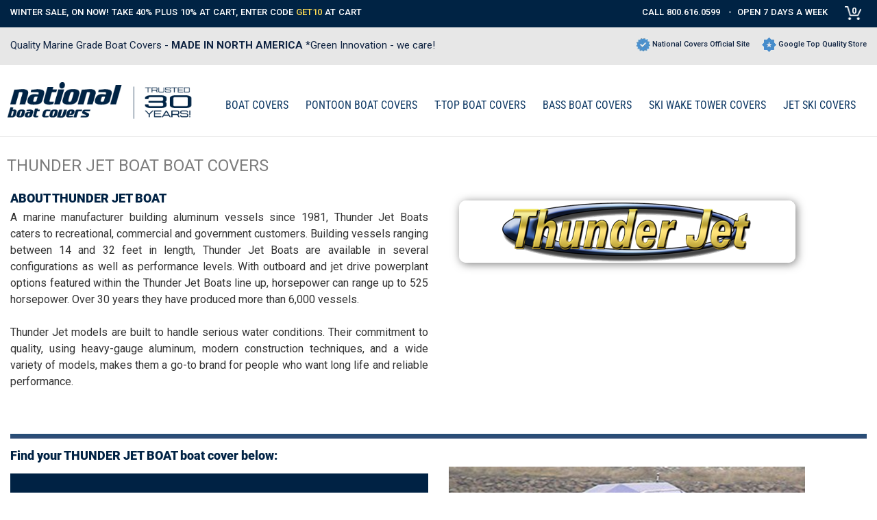

--- FILE ---
content_type: text/html; charset=UTF-8
request_url: https://www.nationalboatcovers.com/m/thunder--jet--boat--boat--covers.html
body_size: 21045
content:
<!DOCTYPE html><html lang="en-US"><head><meta charset="UTF-8"><meta name="viewport" content="width=device-width, initial-scale=1"><meta name="eevelle-environment" content="production"><meta name="csrf-param" content="_csrf"><meta name="csrf-token" content="dFFFSng2S3g4EhwYNHoSMT0wIHgoTAQ2EGE9Ei4GAjwnOD8rF2EmAA=="><title>Thunder Jet Boat Boat Covers</title><meta name="description" content="National Boat Covers carries a full line of boat covers for THUNDER JET BOAT. Click here to find your cover now."><meta name="keywords" content="Thunder Jet Boat Boat Covers"><meta name="robots" content="Index, Follow"><link rel="canonical"><link href="/web/_cache/nbc/minify/58f8263b391ff9e0aa32d051f69721d07de24679.css" rel="stylesheet"> <script async src=https://www.googletagmanager.com/gtag/js?id=AW-1069300426></script><script>
window.dataLayer = window.dataLayer || [];
function gtag(){dataLayer.push(arguments);}
gtag('js', new Date());
gtag('config','AW-1069300426', {'allow_enhanced_conversions':true});
</script><!-- Google Tag Manager --><script>(function(w,d,s,l,i){w[l]=w[l]||[];w[l].push({'gtm.start':
new Date().getTime(),event:'gtm.js'});var f=d.getElementsByTagName(s)[0],
j=d.createElement(s),dl=l!='dataLayer'?'&l='+l:'';j.async=true;j.src=
'https://www.googletagmanager.com/gtm.js?id='+i+dl;f.parentNode.insertBefore(j,f);
})(window,document,'script','dataLayer','GTM-5D6S2PF');</script><!-- End Google Tag Manager --><meta name="facebook-domain-verification" content="s9e2vgirdgvn9uks2402lg1gekom2o" /><script type="text/javascript" async="" src="https://static.klaviyo.com/onsite/js/klaviyo.js?company_id=TnyjUK"></script><script>
_affirm_config = {
public_api_key: "0JLJO5NU3IM8YG4A",
script: "https://cdn1.affirm.com/js/v2/affirm.js"
};
(function(m,g,n,d,a,e,h,c){var b=m[n]||{},k=document.createElement(e),p=document.getElementsByTagName(e)[0],l=function(a,b,c){return function(){a[b]._.push([c,arguments])}};b[d]=l(b,d,"set");var f=b[d];b[a]={};b[a]._=[];f._=[];b._=[];b[a][h]=l(b,a,h);b[c]=function(){b._.push([h,arguments])};a=0;for(c="set add save post open empty reset on off trigger ready setProduct".split(" ");a<c.length;a++)f[c[a]]=l(b,d,c[a]);a=0;for(c=["get","token","url","items"];a<c.length;a++)f[c[a]]=function(){};k.async=
!0;k.src=g[e];p.parentNode.insertBefore(k,p);delete g[e];f(g);m[n]=b})(window,_affirm_config,"affirm","checkout","ui","script","ready","jsReady");
</script><style>
#frontend_v2 .product-select-page .spage-wrap .spage-item,
#ocd .product-select-page .spage-wrap .spage-item {
margin: 0;
border-bottom: 0px solid #052344;
margin-bottom: 30px;
padding: 10px 0px 10px 0px;
/*cursor: pointer;*/
text-align: right;
border: 2px solid #d4d7dd;
border-radius: 4px;
}
.one-size>.col-sm-5.block-details.hidden-sm.hidden-xs {
border-right: 0px !important;
border-left: 0px !important;
}
.style-image-box.hidden-sm.hidden-xs {
text-align: center;
}
.style-image-box.hidden-sm.hidden-xs>img {
border: 2px solid #d4d7dd;
padding: 0px 8px 0px 6px;
margin-top: 16px;
}
.theme-wrap.page-caption-wrap {
background-color: #fff;
color: #002244;
padding: 30px 0px 0px 10px;
}
.theme-wrap.page-caption-wrap>.theme-container>.content-wrap>.row.product-select-page-caption-wrap>.col-md-12.caption-wrap {
padding: 0px;
}
.theme-wrap.page-caption-wrap>.theme-container>.content-wrap>.row.product-select-page-caption-wrap>.col-md-12.caption-wrap>.row>.col-md-12.col-sm-12.col-xs-12.column {
padding: 0px;
}
/* .page-caption {
color: #002244 !important;
font-weight: bold !important;
width: 45%
}*/
.col-sm-3.block-price {
border: 1px solid #fff;
border-radius: 8px;
background-color: #fff;
box-shadow: 0px 2px 8px rgba(0, 0, 0, 0.03),
0px -2px 8px rgba(0, 0, 0, 0.03),
2px 0px 8px rgba(0, 0, 0, 0.03),
-2px 0px 8px rgba(0, 0, 0, 0.03);
text-align: left;
padding: 16px 0px 0px 16px !important;
margin-right: 20px;
}
.sale-wrap.bold {
display: none;
}
#frontend_v2 .product-select-page .spage-wrap .spage-item .part-discount .part-discount-percent {
padding: 6px;
}
.part-discount-percent {
border-radius: 20px;
letter-spacing: 1px;
padding: 4px 9px 4px 9px !important;
background-color: #9e140f;
color: #fff !important;
font-size: 16px !important;
}
.sale-wrap.bold {
display: none;
}
#frontend_v2 .product-select-page .spage-wrap .spage-item .part-discount .part-discount-percent {
padding: 6px;
}
.part-discount {
padding-bottom: 20px !important;
display: flex;
align-items: center;
}
.part-discount-percent {
border-radius: 20px;
padding: 10px 10px 10px 10xp;
background-color: #9e140f;
color: #fff !important;
}
#frontend_v2 .product-select-page .spage-wrap .spage-item .block-price .btn {
width: 95%;
font-size: 20px;
padding: 18px 0px;
font-weight: bold;
letter-spacing: 1px;
margin-top: 25px;
}
.part-discount>span {
padding: 0px 10px;
}
.theme-content-wrap .product-select-page .ge-content hr,
.theme-content-wrap .product-select-page .ge-content hr+p {
display: none;
}
.box-image {
display: inline;
}
.affirm-modal-trigger {
display: block;
text-decoration: underline;
margin-top: 4px;
font-size: 15px;
color: #0d4f91;
}
.page-image {
width: 100%;
/* Make sure the container takes up the full width */
}
.page-image .carousel-item {
width: 100%;
/* Ensure each carousel item takes up the full width */
display: flex;
justify-content: center;
/* Center the image */
}
.page-image .owl-carousel .owl-item {
display: flex;
justify-content: center;
}
/* Ensure owl-prev and owl-next are visible on all screen sizes */
.owl-carousel .owl-nav {
display: block !important;
}
.owl-carousel .owl-prev,
.owl-carousel .owl-next {
display: inline-block !important;
}
.owl-prev,
.owl-next {
display: block;
position: absolute;
top: 50%;
transform: translateY(-50%);
font-size: 30px;
color: black;
z-index: 10;
}
.owl-prev {
left: 10px;
}
.owl-next {
right: 10px;
}
.part-discount-sale.font-sm {
padding-left: 0px;
}
.part-discount-save {
color: grey !important;
font-size: 16px !important;
}
.affirm-as-low-as {
color: grey;
font-weight: 400 !important;
}
.inventory-desc>button {
color: grey;
font-weight: 400;
background-color: #fff;
border: 1px solid #ececec;
padding: 6px;
}
.inventory-desc>button>img {
margin-top: -1px !important;
}
.colors-container>.available-text {
color: grey;
margin-bottom: 8px;
}
.box-image {
display: inline-block;
padding: 3px;
}
.box-image>img {
max-width: 25px;
}
.item-delivery {
color: #0d4f91 !important;
margin-left: 8px;
padding-bottom: 0px;
font-size: 14px !important;
}
.carousel-balloon.c-b-top {
display: none !important;
}
.carousel-balloon.c-b-middle {
display: none !important;
}
/* Ensure the carousel container takes full width and adjusts automatically */
.owl-carousel {
width: 100%;
height: auto;
/* Allow height to adjust with content */
}
/* Style for the owl-prev and owl-next buttons */
.owl-prev,
.owl-next {
display: flex;
/* Make sure buttons use flexbox for centering content */
justify-content: center;
/* Center the button content horizontally */
align-items: center;
/* Center the button content vertically */
width: 50px;
/* Set a width for the button */
height: 50px;
/* Set a height for the button */
background-color: transparent;
/* Make button background transparent */
border: none;
/* Remove button border */
cursor: pointer;
/* Show pointer on hover */
}
/* Style for the button content (SVG inside the button) */
.owl-prev svg,
.owl-next svg {
width: 30px;
/* Adjust the width of the SVG icon */
height: 30px;
/* Adjust the height of the SVG icon */
}
/* Ensure the button does not shrink and is displayed correctly */
.owl-prev,
.owl-next {
flex-shrink: 0;
/* Prevent the button from shrinking */
}
/* Style the .btn-next and .btn-prev (SVG icon containers) */
.btn-next,
.btn-prev {
display: flex;
justify-content: center;
align-items: center;
width: 100%;
height: 100%;
}
/* Ensure no overflow issues */
.owl-prev,
.owl-next {
overflow: visible;
}
/* Responsive styling for buttons in larger screens */
@media (min-width: 992px) {
.owl-prev,
.owl-next {
display: flex;
/* Ensure buttons are visible on larger screens */
}
}
/* Optional: Hide or modify other carousel elements like the counter */
.carousel-balloon {
display: none;
/* Hide the balloon counter (if not needed) */
}
/* Optional: Adjust the carousel for responsiveness */
@media (max-width: 992px) {
.owl-prev,
.owl-next {
width: 40px;
/* Smaller buttons on mobile */
height: 40px;
}
.owl-prev svg,
.owl-next svg {
width: 20px;
/* Smaller SVGs on mobile */
height: 20px;
}
}
.carousel-wrap .owl-nav .owl-prev {
margin-left: 0px;
}
.carousel-wrap .owl-nav .owl-prev,
.carousel-wrap .owl-nav .owl-next {
top: 130px !important;
background: transparent;
padding: 0px 10px 0px 0px;
height: auto;
}
.carousel-wrap .owl-nav button.owl-prev,
.carousel-wrap .owl-nav button.owl-next {
top: 50% !important;
transform: translateY(-50%) !important;
}
.inventory-desc>button>img {
margin-right: 6px;
}
.owl-prev svg,
.owl-next svg {
width: 28px;
height: 34px;
viewBox: 20 20 160 160;
}
.cls-2 {
stroke: lightgray;
stroke-width: 2px;
border: 3px solid black !important;
fill: #fff !important;
}
.cls-1 {
fill: grey !important;
}
@media (max-width: 1100px) and (min-width: 993px) {
.part-discount-percent {
padding: 5px 0px 5px 1px !important;
}
.part-discount>span {
padding: 0px 6px;
}
}
#frontend_v2 .product-select-page .spage-wrap .spage-item .block-details {
border-right: 0px;
border-left: 0px;
}
@media (max-width: 992px) and (min-width: 768px) {
#frontend_v2 #styleppc-data .product-select-page .spage-wrap .spage-item .block-price {
margin-top: 4px !important;
margin-left: 12px;
}
#frontend_v2 .product-select-page .spage-wrap .spage-item .part-discount .font-sm {
font-size: 20px;
}
.part-discount-save {
font-size: 14px !important;
}
.part-discount>span {
padding: 0px 6px;
}
.col-sm-4.block-image {
width: 36% !important;
}
.special-features {
font-size: 12px;
}
}
@media (min-width: 768px) {
.col-sm-3.block-price {
width: 27%;
}
#frontend_v2 .product-select-page .spage-wrap .spage-item .block-price .btn {
font-size: 16px;
padding: 12px 0px;
margin-top: 50px;
}
.top-header-wrap__top-header-container .mark-placement {
display: flex;
align-items: center;
justify-content: space-between;
width: 100%;
}
.top-header-wrap__top-header-container .editor-inline {
padding-left: 0px !important;
/*padding-top: 30px;*/
}
}
@media (max-width: 768px) {
.page-caption {
width: 100% !important;
font-size: 20px !important
}
.owl-nav>.owl-prev,
.owl-nav>.owl-next {
display: none !important;
}
#frontend_v2 .product-select-page .spage-wrap .spage-item {
padding: 0px;
}
.owl-image-wrap {
width: 75%;
margin: auto
}
#frontend_v2 .style-colors-images-experiment {
margin-top: 0px;
}
#frontend_v2 .product-select-page .spage-wrap .spage-item .inventory-wrap,
#ocd .product-select-page .spage-wrap .spage-item .inventory-wrap {
padding-bottom: 10px !important
}
#frontend_v2 .product-select-page .spage-wrap .spage-item .block-price .btn {
font-size: 16px;
padding: 10px 0px;
margin-top: 16px;
width: 97%;
}
.col-sm-3.block-price {
border: 0px solid #fff;
border-radius: 8px;
background-color: #fff;
box-shadow: none;
padding: 0px 0px 10px 16px !important;
margin-right: auto !important;
}
.style-image-box.hidden-sm.hidden-xs {
display: none !important;
}
.part-discount {
padding-top: 0px !important;
}
#frontend_v2 .product-select-page .spage-wrap .spage-item {
border: 1px solid #f0f0f0;
}
/* body {
background-color: #f4f4f4;
} */
.one-size {
background-color: #fff
}
.col-sm-5.block-details.hidden-lg.hidden-md>.image-content>img {
width: 100%
}
/*height: ;.col-sm-5.block-details.hidden-sm.hidden-xs {
display: none !important;
}*/
.colors-container {
align-items: center;
}
.available-text {
padding-right: 10px;
margin-top: 6px;
}
}
@media (max-width: 992px) and (min-width: 768px) {
.carousel-wrap .owl-nav .owl-prev,
.carousel-wrap .owl-nav .owl-next {
top: 50px !important;
}
div#img-carousel-pform-1-99123_productform>.owl-stage-outer>.owl-stage>.owl-item>div>.owl-image-wrap>img {
width: 60%;
}
}
@media (width: 768px) {
.special-features {
width: 90%;
}
}
@media (max-width: 767px) {
/*.hidden-xs {
display: block !important;
}*/
#frontend_v2 .product-select-page .spage-wrap .spage-item .block-price {
width: 100%;
}
#frontend_v2 .product-select-page .spage-wrap .spage-item .block-price .hidden-xs {
display: block !important;
}
.visible-xs {
display: none !important;
}
.theme-wrap.upper-footer-wrap>.theme-container>.row:nth-of-type(2)>.col-md-12.col-sm-12.column>.ge-content.ge-content-type-tinymce {
width: 100% !important;
}
#frontend_v2 .product-select-page .spage-wrap .spage-item .block-details.hidden-lg.hidden-md .logo {
display: none;
}
.owl-carousel .owl-item img {
object-fit: cover !important;
}
div#product-layout {
margin-top: 40px;
}
}
@media (min-width: 480px) {
#frontend_v2 .block-image {
width: 100%;
}
}
@media (min-width: 769px) {
.owl-dots {
display: none;
}
}
.owl-dots .owl-dot span {
background-color: #7d7d7d !important;
width: 7px !important;
height: 7px !important;
border: none !important;
}
.owl-dots .owl-dot.active span {
background-color: #094f90 !important;
width: 12px !important;
height: 12px !important;
position: relative;
top: -2px;
border: none;
}
.owl-dots .owl-dot {
margin: 4px;
}
.style-image-box.hidden-sm.hidden-xs img {
display: none;
}
.style-image-box.hidden-sm.hidden-xs:before {
content: "* Fits your selected boat";
display: block;
color: grey;
box-shadow: inset 0 0 1px rgba(0, 0, 0, 0.2);
border: 1px solid #d4d7dd;
padding: 5px 0px 5px 0px;
position: relative;
border-radius: 2px;
top: 15px;
width: 28%;
margin: auto;
font-size: 14px;
margin-bottom: 10px;
}
#frontend_v2 .product-select-page .spage-wrap .spage-item .block-image .page-image .owl-carousel .owl-item .owl-image-wrap {
height: 100%;
}
#frontend_v2 .product-select-page .spage-wrap .spage-item .block-image .page-image .owl-carousel .owl-item {
height: 400px;
}
.theme-wrap.upper-footer-wrap>.theme-container>.row:nth-of-type(1)>.col-md-12.col-sm-12.col-xs-12.column>.ge-content.ge-content-type-tinymce>hr {
border: 1px solid #d4d7dd !important;
}
.theme-wrap.upper-footer-wrap>.theme-container>.row:nth-of-type(2)>.col-md-12.col-sm-12.column>.ge-content.ge-content-type-tinymce {
text-align: left;
width: 50%;
margin: auto;
}
.theme-wrap.upper-footer-wrap>.theme-container>.row:nth-of-type(2)>.col-md-12.col-sm-12.column>.ge-content.ge-content-type-tinymce>.editor-paragraph1 {
display: none;
}
.theme-wrap.upper-footer-wrap>.theme-container>.row:nth-of-type(2)>.col-md-12.col-sm-12.column>.ge-content.ge-content-type-tinymce>.editor-inline {
border-bottom: 2px solid #d4d7dd;
padding-bottom: 20px;
}
.theme-wrap.upper-footer-wrap>.theme-container>.row:nth-of-type(2)>.col-md-12.col-sm-12.column>.ge-content.ge-content-type-tinymce p:has(br:only-child) {
display: none;
}
.theme-wrap.upper-footer-wrap>.theme-container>.row:nth-of-type(2)>.col-md-12.col-sm-12.column>.ge-content.ge-content-type-tinymce p:nth-of-type(even) {
border-bottom: 2px solid #d4d7dd;
padding: 12px 0px 12px 0px;
margin-bottom: 10px;
}
.theme-wrap.upper-footer-wrap>.theme-container>.row:nth-of-type(2)>.col-md-12.col-sm-12.column>.ge-content.ge-content-type-tinymce p:nth-of-type(2) {
display: none;
}
.special-features {
margin: auto auto 10px;
font-size: 14px;
display: flex;
justify-content: space-between;
align-items: center;
border: 1px solid #d4d7dd;
padding: 6px;
width: 66%;
color: grey;
box-shadow: 0 0 2px #d4d7dd;
}
.special-features img {
width: auto !important;
margin-left: 0 !important;
}
#frontend_v2 .product-select-page .spage-wrap .spage-item .block-image .page-image {
max-height: 400px;
overflow: hidden;
margin-bottom: 25px;
}
#frontend_v2 .product-select-page .spage-wrap .spage-item .block-image {
width: 40.67%;
display: flex;
flex-direction: column;
}
.dealer-preferred {
color: #0d4f91;
vertical-align: middle;
margin-left: 3px;
}
@media (min-width: 991px) and (max-width: 1305px) {
.special-features {
width: 91% !important;
}
}
@media (min-width: 768px) and (max-width: 990px) {
.special-features {
font-size: 10px;
width: 49%;
gap: 0px !important;
}
}
@media (min-width: 600px) and (max-width: 768px) {
.special-features {
width: 72%;
}
}
@media (min-width: 400px) and (max-width: 540px) {
.special-features {
width: 83%;
}
}
@media (min-width: 300px) and (max-width: 400px) {
.special-features {
width: 100%;
gap: 0px;
}
}
@media (max-width: 768px) {
.special-features {
margin-top: 8px;
}
}
.carousel-wrap .owl-dots {
position: relative;
}
@media (min-width: 768px) {
div#img-carousel-pform-1-99123_productform>.owl-stage-outer>.owl-stage>.owl-item>div>.owl-image-wrap>img {
width: 544px;
margin: auto;
}
}
@media (min-width: 768px) {
.owl-dots {
display: none;
}
}
@media (width: 768px) {
.owl-nav>.owl-prev,
.owl-nav>.owl-next {
display: block !important;
}
}
@media (min-width: 768px) {
#frontend_v2 {
width: 100% !important;
}
/* #frontend_v2 .product-select-page .spage-wrap .spage-item, */
#ocd .product-select-page .spage-wrap .spage-item {
width: 1560px;
}
#frontend_v2 #styleppc-data .product-select-page .spage-wrap .spage-item .block-price {
width: 348px;
margin-top: 10px !important;
margin-left: 10px;
margin-bottom: 8px;
}
#frontend_v2 #styleppc-data .product-select-page .spage-wrap .spage-item .block-details .image-content img {
width: 525px;
}
div#img-carousel-pform-1-99123_productform>.owl-stage-outer>.owl-stage>.owl-item>div>.owl-image-wrap>img {
width: 544px;
}
#frontend_v2 #styleppc-data .product-select-page .spage-wrap .spage-item .block-details {
width: 34.33%;
}
#frontend_v2 #styleppc-data .product-select-page .spage-wrap .spage-item .block-image {
width: 41.67%;
}
.theme-wrap .theme-container {
max-width: 1560px;
}
.theme-wrap.promo-banner>.row.hidden-phone.hidden-tablet {
max-width: 1560px !important;
}
.row.header-logo-menu {
max-width: 1560px;
}
.col-xs-12.container-header-logo-menu>.container.no-padding {
max-width: 1560px;
margin: 0px auto;
}
.col-xs-12.col-md-3.logo,
.col-xs-12.col-md-3.logo>.row.hidden-phone.hidden-tablet>.col-md-12.col-sm-12.column {
padding: 0px;
}
.carousel-wrap .owl-nav .owl-next {
padding: 0px 30px 0px 0px;
background: none;
}
.theme-wrap.promo-banner>.row.hidden-phone.hidden-tablet>.col-md-12.col-sm-12.column>.ge-content.ge-content-type-tinymce>div:nth-of-type(1)>span {
font-size: 19px;
font-weight: 400;
}
.top-header-wrap__top-header-container .editor-inline:nth-of-type(1) {
margin-right: auto !important;
}
.col-xs-12.col-md-9.header-menu {
margin-left: 20px;
width: 73%;
}
.collapse.collapsing.menu-container__navbar-collapse.navbar-collapse>.nav.navbar-nav>li>span,
.collapse.collapsing.menu-container__navbar-collapse.navbar-collapse>.nav.navbar-nav>li>a {
font-size: 20px !important;
}
}
@media (max-width: 1550px) {
.style-image-box.hidden-sm.hidden-xs:before {
width: 30%;
}
}
@media (max-width: 1320px) {
.style-image-box.hidden-sm.hidden-xs:before {
width: 36%;
}
}
@media (max-width: 1380px) {
.special-features {
font-size: 12px;
}
}
@media (max-width: 1100px) {
.style-image-box.hidden-sm.hidden-xs:before {
width: 46%;
}
.special-features {
font-size: 10px;
}
}
@media (max-width: 991px) {
.special-features {
width: 100% !important;
font-size: 8px !important;
}
}
@media (max-width: 768px) {
.special-features {
width: 50% !important;
font-size: 11px !important;
}
}
@media (max-width: 634px) {
.special-features {
width: 60% !important;
font-size: 11px !important;
}
}
@media (max-width: 544px) {
.special-features {
width: 75% !important;
font-size: 10px !important;
}
}
@media (max-width: 419px) {
.special-features {
width: 95% !important;
font-size: 9px !important;
}
}
@media (width: 768px) {
.col-sm-5.block-details.hidden-lg.hidden-md>div>.row>.col-md-12.col-sm-12.column.hidden-phone {
display: block !important;
}
}
.logoTagwrap {
display: flex;
display: -ms-flexbox;
align-items: center;
justify-content: space-between;
gap: 5px;
}
.logoTagwrap>img {
max-width: 240px !important;
}
@media (max-width: 1366px) {
.logoTagwrap {
flex-wrap: wrap;
}
}
.special-features.sf3 {
max-width: 400px;
}
.special-features.sf2 {
max-width: 250px;
}
.special-features span img {
vertical-align: middle;
}
.carousel-wrap .carousel-data .owl-dots {
padding: 15px 10px 0;
}
.second-caption-wrap select#ddlSize {
width: auto !important;
margin-left: auto;
}
.product-title-wrap .caption-wrap {
float: none;
width: unset;
padding: 0;
flex: 1;
}
.product-title-wrap .row>[class^="col-"] {
padding: 0;
width: unset;
}
.product-title-wrap h1.page-caption {
width: 100%;
padding: 0 !important;
}
.product-title-wrap .second-caption-wrap {
width: unset;
}
.product-title-wrap .caption-wrap .row .col-md-12 {
width: 100%;
padding-right: 40px;
}
@media (max-width: 767px) {
.product-title-wrap .product-select-page-caption-wrap {
flex-direction: column;
align-items: flex-start;
gap: 10px;
}
.product-title-wrap .second-caption-wrap {
padding: 0;
}
}
@media (max-width: 1200px) {
.special-features.sf4 {
flex-wrap: wrap;
}
}
.special-features.sf4 {
max-width: 500px;
width: 85%;
font-size: 13px;
}
.description {
display: none;
}
@media (max-width: 767.98px) {
#frontend_v2 .product-select-page .spage-wrap .spage-item .block-details.hidden-lg.hidden-md,
#frontend_v2 .product-select-page .spage-wrap .spage-item .block-image {
width: 100% !important;
}
#frontend_v2 .product-select-page .spage-wrap .spage-item .block-image .page-image .owl-carousel .owl-item {
height: 100% !important;
}
}
.product-form .product-page-images-wrap.show-color-images .main-image-wrap {
display: inline !important;
/* or 'inline-block' if needed */
}
@media (max-width: 768px) {
/*.caption-search {
display: none !important;
}*/
#frontend_v2 .page-header-images-wrap,
#ocd .page-header-images-wrap {
padding-bottom: 10px;
}
div.row>div.col-md-5.col-lg-5.caption-manufacturer,
div.row>div.col-md-2.col-lg-2.caption-or,
div.row>div.col-md-7.col-lg-7.caption-styles {
display: none !important;
}
.caption-search.hidden-sm.hidden-xs {
display: none !important;
}
}
/*.owl-image-wrap {
width: 383px;
height: auto !important;
}*/
.carousel-wrap .owl-nav button.owl-next {
right: 2%;
}
</style></head><body id="frontend_v2" class="container-fluid no-padding"><!-- Google Tag Manager (noscript) --><noscript><iframe src="https://www.googletagmanager.com/ns.html?id=GTM-5D6S2PF"
height="0" width="0" style="display:none;visibility:hidden"></iframe></noscript><!-- End Google Tag Manager (noscript) --><div class="theme-wrap top-header-wrap"><div class="theme-container top-header-wrap__top-header-container"><div class="row hidden-phone"><div class="col-md-12 col-sm-12 col-xs-12 column"><div class="ge-content ge-content-type-tinymce" data-ge-content-type="tinymce"><div class="mark-placement" style="text-align: right;" data-mce-style="text-align: right;"><p class="editor-inline"><span style="font-size: 16px;" data-mce-style="font-size: 16px;">WINTER SALE, ON NOW! TAKE 40% PLUS 10% AT CART, ENTER CODE <span style="color: rgb(254, 220, 85);" data-mce-style="color: #fedc55;">GET10</span> AT CART                </span></p><p class="editor-inline"><span style="font-size: 16px;" data-mce-style="font-size: 16px;"><a style="text-decoration: none;" href="tel:+18006160599" data-mce-href="tel:+18006160599" data-mce-style="text-decoration: none;">CALL 800.616.0599</a>   -  OPEN 7 DAYS A WEEK</span>     </p><div class="item-list-cartlink"><a class="order-item-cartlink-ico" href="/cart.html"><span class="cart-icon">0</span></a> <div class="notification text-center">your cart is empty</div></div></div></div></div></div> <div class="row hidden-tablet hidden-desktop"><div class="column col-md-12 col-sm-12 col-xs-12" style="display: block;"><div class="ge-content ge-content-type-tinymce" data-ge-content-type="tinymce"><div class="mark-placement" style="text-align: center; font-size: 11px; font-size: 2.64vw;" data-mce-style="text-align: center; font-size: 11px; font-size: 2.64vw;"><p class="editor-inline" style="vertical-align: middle;line-height: 1;padding-top: 0.15vh;" data-mce-style="vertical-align: middle;line-height: 1;padding-top: 0.15vh;"><a style="text-decoration: none;" href="tel:+18006160599" target="_blank" rel="noopener" data-mce-href="tel:+18006160599" data-mce-style="text-decoration: none;" data-mce-selected="inline-boundary">CALL 800.616.0599</a> | OPEN 7 DAYS A WEEK | <a href="https://www.nationalcovers.com/orderstatus/" target="_blank" rel="noopener" data-mce-href="https://www.nationalcovers.com/orderstatus/" style="text-decoration: none; vertical-align: baseline; color: inherit;"><span>ORDER STATUS</span></a></p><div class="item-list-cartlink"><a class="order-item-cartlink-ico" href="/cart.html"><span class="cart-icon">0</span></a> <div class="notification text-center">your cart is empty</div></div></div></div></div></div> </div></div><div class="theme-wrap promo-banner"><div class="row hidden-phone hidden-tablet" style="max-width: 1330px; margin: 0 auto; height: 100%; align-items: center;"><div class="col-md-12 col-sm-12 column"><div class="ge-content ge-content-type-tinymce" data-ge-content-type="tinymce"><div style="float: left;" data-mce-style="float: left;"><span style="color: rgb(0, 34, 68); font-size: 16px;" data-mce-style="color: #002244; font-size: 16px;">Quality Marine Grade Boat Covers - <strong>MADE IN NORTH AMERICA </strong>*Green Innovation - we care!</span></div><div style="float: right;" data-mce-style="float: right;"><span style="color: rgb(0, 34, 68);" data-mce-style="color: #002244;"><img style="margin-top: -3px;" src="/web/source/dflc/uploads/tinymce/files/Check.png" alt="BlueCheck" width="21" height="19" data-mce-src="/web/source/dflc/uploads/tinymce/files/Check.png" data-mce-style="margin-top: -3px;"> National Covers Official Site      <img style="margin-top: -5px;" src="/web/source/dflc/uploads/tinymce/files/Star.png" alt="BlueCheck" width="21" height="22" data-mce-src="/web/source/dflc/uploads/tinymce/files/Star.png" data-mce-style="margin-top: -5px;"> Google Top Quality Store</span></div><div style="float: right;" data-mce-style="float: right;"><br></div></div></div></div><div class="row hidden-desktop" style="margin: 0 auto;"><div class="col-md-12 col-sm-12 column" style="width: 100%;"><div class="ge-content ge-content-type-tinymce" data-ge-content-type="tinymce"><p style="text-align: center;" data-mce-style="text-align: center;"><span style="color: #002244;" data-mce-style="color: #002244;"><span style="font-size: 12px;" data-mce-style="font-size: 12px;">Quality Marine Grade Boat Covers - </span><strong><span style="font-size: 12px;" data-mce-style="font-size: 12px;">MADE IN NORTH AMERICA</span><br></strong></span></p></div></div></div> </div><div class="container-fluid no-padding"><div class="row"><div class="col-xs-12 container-header-logo-menu"><div class="container no-padding"><div class="row header-logo-menu"><div class="col-xs-12 col-md-3 logo"><div class="row hidden-phone hidden-tablet"><div class="col-md-12 col-sm-12 column"><div class="ge-content ge-content-type-tinymce" data-ge-content-type="tinymce"><p><a href="https://www.nationalboatcovers.com/" class="desktop" data-mce-href="https://www.nationalboatcovers.com/" data-mce-selected="inline-boundary"><img src="/web/source/nbc/uploads/tinymce/files/no%20NBC%20Logo%20no%20Bug.png" alt="logofork" data-mce-src="/web/source/nbc/uploads/tinymce/files/no%20NBC%20Logo%20no%20Bug.png" width="270" height="54"></a></p></div></div></div>	<div class="row hidden-desktop hidden-print"><div class="col-md-12 col-sm-12 column"><div class="ge-content ge-content-type-tinymce" data-ge-content-type="tinymce"><p><a href="https://www.nationalboatcovers.com/" class="mobile" data-mce-href="https://www.nationalboatcovers.com/" data-mce-selected="inline-boundary"><img src="/web/source/nbc/uploads/tinymce/files/NBC_Logo_no_Bug_mobile%20(1).png" alt="NBC_Logo_no_Bug_mobile (1)" data-mce-src="/web/source/nbc/uploads/tinymce/files/NBC_Logo_no_Bug_mobile%20(1).png"></a></p></div></div></div> <div class="cart-mobile"><div class="item-list-cartlink"><a class="order-item-cartlink-ico" href="/cart.html"><span class="cart-icon">0</span></a> <div class="notification text-center">your cart is empty</div></div> </div><div class="navbar-toggle-wrap"><button type="button" class="navbar-toggle btn-navbar" data-toggle="collapse"
data-target=".header-menu .navbar-collapse"><span class="text">Menu</span><span class="icon-bar"></span><span class="icon-bar"></span><span class="icon-bar"></span></button></div></div><div class="col-xs-12 col-md-9 header-menu"><div class="menu-wrap"><div class="menu-container__navbar navbar" role="navigation"><nav class="collapse collapsing menu-container__navbar-collapse navbar-collapse"><ul class="nav navbar-nav"><li class="parent first" title="BOAT COVERS"><a href="/boat-all.html">BOAT COVERS</a></li><li class="parent" title="PONTOON BOAT COVERS"><a href="/boat-covers/pontoon-rails.html">PONTOON BOAT COVERS</a></li><li class="parent" title="T-TOP BOAT COVERS"><a href="/boat-covers/t-top-boats.html">T-TOP BOAT COVERS</a><div class="dropdown-toggle" data-toggle="dropdown" role="button" aria-haspopup="true" aria-expanded="false"><span class="caret"></span></div><ul class="sub"><li class="parent first" title="T-TOP BOAT COVERS"><a href="/boat-covers/t-top-boats.html"><img loading="lazy" src="https://www.nationalboatcovers.com/source/nbc/uploads/Image/10238/NBC_Boat_Cover_Nav_Bar_Images_T_Top_boat_cover.png" alt="T-TOP BOAT COVERS">T-TOP BOAT COVERS</a></li><li class="parent" title="T-TOP CENTER CONSOLE"><a href="/c/t-top-covers/t-top--console--covers.html"><img loading="lazy" src="https://www.nationalboatcovers.com/source/nbc/uploads/Image/10219/NBC_Boat_Cover_Nav_Bar_Images_T_Top_console_boat_cover.png" alt="T-TOP CENTER CONSOLE">T-TOP CENTER CONSOLE</a></li><li class="parent" title="CENTER CONSOLE BOAT COVERS"><a href="/c/t-top-covers/center--console--covers.html"><img loading="lazy" src="https://www.nationalboatcovers.com/source/nbc/uploads/Image/10220/NBC_Boat_Cover_Nav_Bar_Images_console_boat_cover.png" alt="CENTER CONSOLE BOAT COVERS">CENTER CONSOLE BOAT COVERS</a></li></ul></li><li class="parent" title="BASS BOAT COVERS"><a href="https://www.nationalboatcovers.com/boat-covers/bass-boat-wide.html">BASS BOAT COVERS</a></li><li class="parent" title="Ski Wake Tower COVERS"><span class="label-item">Ski Wake Tower COVERS</span><div class="dropdown-toggle" data-toggle="dropdown" role="button" aria-haspopup="true" aria-expanded="false"><span class="caret"></span></div><ul class="sub"><li class="parent first" title="DECK BOAT with Modern Arch Wake / Ski Tower"><a href="/a/deck-boat-with-modern-arch-wake-ski-tower.html"><img loading="lazy" src="https://www.nationalboatcovers.com/source/nbc/uploads/Image/37713/Deck%20Boat%20with%20Modern%20Tower%20Cover%20National%20Boat%20Covers%20Admiral%20Navy%20800x514.png" alt="DECK BOAT with Modern Arch Wake / Ski Tower">DECK BOAT with Modern Arch Wake / Ski Tower</a></li><li class="parent" title="DECK BOAT with Traditional 4 point Wake / Ski Tower"><a href="/a/deck-boat-with-traditional-arch-wake-ski-tower.html"><img loading="lazy" src="https://www.nationalboatcovers.com/source/nbc/uploads/Image/37718/Deck_Boat_Ski_Tower_550x350_Navy.jpg" alt="DECK BOAT with Traditional 4 point Wake / Ski Tower">DECK BOAT with Traditional 4 point Wake / Ski Tower</a></li><li class="parent" title="V-HULL with Modern Arch Wake / Ski Tower"><a href="/a/v-hull--boat-with-modern-arch-wake-ski-tower.html"><img loading="lazy" src="https://www.nationalboatcovers.com/source/nbc/uploads/Image/37714/Windstorm%20Vhull%20Boat%20w%20New%20Tower%20National%20Boat%20Covers%20Admiral%20Navy%20800x514.png" alt="V-HULL with Modern Arch Wake / Ski Tower">V-HULL with Modern Arch Wake / Ski Tower</a></li><li class="parent" title="V-HULL BOAT with Traditional 4 point Wake / Ski Tower"><a href="/a/v-hull-boat-with-traditional-arch-wake-ski-tower.html"><img loading="lazy" src="https://www.nationalboatcovers.com/source/nbc/uploads/Image/37719/Deck_Boat_Ski_Tower_550x350_Navy.jpg" alt="V-HULL BOAT with Traditional 4 point Wake / Ski Tower">V-HULL BOAT with Traditional 4 point Wake / Ski Tower</a></li><li class="parent" title="TOURNAMENT SKI BOAT with Modern Arch Wake / Ski Tower"><a href="/a/tournament-ski-boat-with-modern-arch-wake-ski-tower.html"><img loading="lazy" src="https://www.nationalboatcovers.com/source/nbc/uploads/Image/37715/Tournament%20Ski%20Boat%20with%20Tower%20Cover%20National%20Boat%20Covers%20Admiral%20Navy%20800x514.png" alt="TOURNAMENT SKI BOAT with Modern Arch Wake / Ski Tower">TOURNAMENT SKI BOAT with Modern Arch Wake / Ski Tower</a></li><li class="parent" title="TOURNAMENT SKI BOAT with Traditional 4 point Wake / Ski Tower"><a href="/a/tournament-ski-boat-with-traditional-arch-wake-ski-tower.html"><img loading="lazy" src="https://www.nationalboatcovers.com/source/nbc/uploads/Image/37720/Deck_Boat_Ski_Tower_550x350_Navy.jpg" alt="TOURNAMENT SKI BOAT with Traditional 4 point Wake / Ski Tower">TOURNAMENT SKI BOAT with Traditional 4 point Wake / Ski Tower</a></li><li class="parent" title="WAKE BOAT with Modern Arch Wake / Ski Tower"><a href="/a/wake-boat-with-modern-arch-wake-ski-tower.html"><img loading="lazy" src="https://www.nationalboatcovers.com/source/nbc/uploads/Image/37716/Deck%20Boat%20with%20Modern%20Tower%20Cover%20National%20Boat%20Covers%20Admiral%20Navy%20800x514.png" alt="WAKE BOAT with Modern Arch Wake / Ski Tower">WAKE BOAT with Modern Arch Wake / Ski Tower</a></li><li class="parent" title="WAKE BOAT with Traditional 4 point Wake / Ski Tower"><a href="/a/wake-boat-with-traditional-arch-wake-ski-tower.html"><img loading="lazy" src="https://www.nationalboatcovers.com/source/nbc/uploads/Image/37717/Deck_Boat_Ski_Tower_550x350_Navy.jpg" alt="WAKE BOAT with Traditional 4 point Wake / Ski Tower">WAKE BOAT with Traditional 4 point Wake / Ski Tower</a></li></ul></li><li class="parent" title="JET SKI COVERS"><a href="/boat-covers/personal-watercraft.html">JET SKI COVERS</a></li></ul> </nav></div></div></div></div></div></div></div></div><div class="clearfix"></div><div class="clearfix"></div><div class="theme-wrap page-caption-wrap"><div class="theme-container"><div class="content-wrap"><div class="product-title-wrap"><div class="row product-select-page-caption-wrap"><!-- Left Caption --><div class="col-md-8 caption-wrap"><div class="ge-content ge-content-type-tinymce" data-ge-content-type="tinymce"><h1 class="page-caption"> <div class="row"><div class="col-md-12 col-sm-12 column"><div class="ge-content ge-content-type-tinymce" data-ge-content-type="tinymce"><h1 class="page-caption">THUNDER JET BOAT BOAT COVERS</h1></div></div></div><div class="row"><div class="col-md-12 col-sm-12 column"><div class="ge-content ge-content-type-tinymce" data-ge-content-type="tinymce"><p><br data-mce-bogus="1"></p></div></div></div></h1></div></div><!-- Right Caption / Dropdown --><!-- <div class="col-md-4 second-caption-wrap"><div class="text-right"></div></div>--></div></div></div></div></div><div class="theme-wrap theme-content-wrap"><div><div class="manufacturer-page"><div class="content-wrap"><div class="row"><div class="col-sm-6 col-xs-6 column col-md-6"><div class="ge-content ge-content-type-tinymce" data-ge-content-type="tinymce"><h2 class="editor-h2">ABOUT THUNDER JET BOAT</h2><p style="text-align: justify;" data-mce-style="text-align: justify;">A marine manufacturer building aluminum vessels since 1981, Thunder Jet Boats caters to recreational, commercial and government customers. Building vessels ranging between 14 and 32 feet in length, Thunder Jet Boats are available in several configurations as well as performance levels. With outboard and jet drive powerplant options featured within the Thunder Jet Boats line up, horsepower can range up to 525 horsepower. Over 30 years they have produced more than 6,000 vessels.<br><br><span style="font-weight: 400;" data-mce-style="font-weight: 400;">Thunder Jet models are built to handle serious water conditions. Their commitment to quality, using heavy-gauge aluminum, modern construction techniques, and a wide variety of models, makes them a go-to brand for people who want long life and reliable performance.</span><br></p><p><br></p></div></div><div class="col-sm-6 col-xs-6 column col-md-6"><div class="ge-content ge-content-type-tinymce" data-ge-content-type="tinymce"><div class="huge-sale-image"><img loading="lazy" loading="lazy" src="/web/source/nbc/uploads/tinymce/files/manufacturerpage/images/thunder_jet.png" alt="thunder_jet" data-mce-loading="lazy" loading="lazy" src="/web/source/nbc/uploads/tinymce/files/manufacturerpage/images/thunder_jet.png"></div></div></div></div><div class="row" style="display: block;"><div class="col-md-12 col-sm-12 col-xs-12 column"><div class="ge-content ge-content-type-tinymce" data-ge-content-type="tinymce"><p><div class="spacer"></div></p><h2 class="caption editor-h2">Find your THUNDER JET BOAT boat cover below:</h2></div></div></div><div class="row"><div class="col-sm-6 col-xs-6 column col-md-6"><div class="ge-content ge-content-type-tinymce" data-ge-content-type="tinymce"><p><div class="main-search-ddl "><div class="ddl-popup"><div class="search-wrap"><input class="search-field" type="search" tabindex="0" autocomplete="off" autocorrect="off" autocapitalize="off" spellcheck="false" role="textbox" placeholder="SEARCH"/></div><div class="dll-popup-close"><button type="button" class="dll-close-btn">×</button></div><span id="showAllLink"></span><div class="results"><div class="caption"></div><ul class="items"></ul><ul class="not-found"><li>No results found</li></ul><ul class="loading-please-wait"><li>Loading... Please wait.</li></ul></div></div><div id="item-Manufacturer" class="item load-data active main-item-search-nbc" field="Manufacturer" next="Year"><div class="item-container item-container-nbc"><div class="item-icon-wrapper item-ico-wrap"><div class="item-ico">1</div></div><div class="item-text" default="THUNDER JET">THUNDER JET</div><div class="item-arrow-wrapper"><div class="item-arrow"></div></div><input type="hidden" class="hfUrl" name="hfUrl" value="/product-search-d-d-l2/Manufacturer/THUNDER+JET.html"><input type="hidden" class="hfCaption" name="hfCaption" value=""><input type="hidden" class="hfSelected" name="hfSelected" value="THUNDER JET"><select class="ddlData" name="ddlData"></select></div></div><div id="item-Year" class="item main-item-search-nbc" field="Year" next="Type"><div class="item-container item-container-nbc"><div class="item-icon-wrapper item-ico-wrap"><div class="item-ico">2</div></div><div class="item-text" default="Select Year">Select Year</div><div class="item-arrow-wrapper"><div class="item-arrow"></div></div><input type="hidden" class="hfUrl" name="hfUrl" value="/product-search-d-d-l2/Year/.html"><input type="hidden" class="hfCaption" name="hfCaption" value=""><input type="hidden" class="hfSelected" name="hfSelected"><select class="ddlData" name="ddlData"></select></div></div><div id="item-Type" class="item last main-item-search-nbc" field="Type" next="redirect"><div class="item-container item-container-nbc"><div class="item-icon-wrapper item-ico-wrap"><div class="item-ico">3</div></div><div class="item-text" default="Select Model">Select Model</div><div class="item-arrow-wrapper"><div class="item-arrow"></div></div><input type="hidden" class="hfUrl" name="hfUrl" value="/product-search-d-d-l2/Type/.html"><input type="hidden" class="hfCaption" name="hfCaption" value=""><input type="hidden" class="hfSelected" name="hfSelected"><select class="ddlData" name="ddlData"></select></div></div><input type="hidden" id="hfProductSaveLogUrl" name="hfProductSaveLogUrl" value="/search-d-d-l2-save-log"></div></p></div></div><div class="col-sm-6 col-xs-6 column col-md-6"><div class="ge-content ge-content-type-tinymce" data-ge-content-type="tinymce"><p><img loading="lazy" loading="lazy" src="/web/source/nbc/uploads/tinymce/files/manufacturerpage/images/thunder_craft.png" alt="thunder_craft" data-mce-loading="lazy" loading="lazy" src="/web/source/nbc/uploads/tinymce/files/manufacturerpage/images/thunder_craft.png"></p></div></div></div><div class="row" style="display: block;"><div class="col-md-12 col-sm-12 col-xs-12 column"><div class="ge-content ge-content-type-tinymce" data-ge-content-type="tinymce"><p><div class="spacer"></div></p></div></div></div><div class="row"><div class="col-sm-6 col-xs-6 column col-md-6"><div class="ge-content ge-content-type-tinymce" data-ge-content-type="tinymce"><h2 class="caption editor-h2">Popular Thunder Jet Boat Boat Models:</h2><p></p><p> </p><table style="width: 539px;" border="0" cellspacing="0" cellpadding="0"><colgroup><col style="mso-width-source: userset; mso-width-alt: 6290; width: 129pt;" width="172"><col style="mso-width-source: userset; mso-width-alt: 6692; width: 137pt;" width="183"><col style="mso-width-source: userset; mso-width-alt: 6729; width: 138pt;" width="184"></colgroup><tbody><tr style="height: 15.0pt;"><td style="height: 15.0pt; width: 129pt;" width="172" height="20">EXCALIBUR</td><td style="width: 137pt;" width="183">176 ECO JET</td><td style="width: 138pt;" width="184">MAXIM CABIN CRUISER</td></tr><tr style="height: 15.0pt;"><td style="height: 15.0pt;" height="20">EXCALIBUR CABIN</td><td>176 ECO/RB</td><td>MAXIM CLASSIC/RB</td></tr><tr style="height: 15.0pt;"><td style="height: 15.0pt;" height="20">EXCALIBUR CABIN CRUISER</td><td>185 EXPLORER/RB</td><td>MAXIM STAND ALONE CABIN</td></tr><tr style="height: 15.0pt;"><td style="height: 15.0pt;" height="20">HAVASU/RB</td><td>185 EXPLORER/RUNABOUT</td><td>MAXIM/RB</td></tr><tr style="height: 15.0pt;"><td style="height: 15.0pt;" height="20">LANDING CRAFT CABIN</td><td>ALADDIN</td><td>NORTHERN EDITION ENVOY/RB</td></tr><tr style="height: 15.0pt;"><td style="height: 15.0pt;" height="20">LANDING CRAFT/CC</td><td>ALEXIS</td><td>POWER BOLT</td></tr><tr style="height: 15.0pt;"><td style="height: 15.0pt;" height="20">LANDING CRAFT/CC</td><td>ALEXIS 21 CLASSIC</td><td>RIO CLASSIC/RB</td></tr><tr style="height: 15.0pt;"><td style="height: 15.0pt;" height="20">LANDING CRAFT/DC</td><td>ALEXIS 21 PRO SPORT</td><td>SIGN</td></tr><tr style="height: 15.0pt;"><td style="height: 15.0pt;" height="20">LANDING CRAFT/DL</td><td>ALEXIS 21 SUPER SPORT</td><td>SONIC</td></tr><tr style="height: 15.0pt;"><td style="height: 15.0pt;" height="20">LANDING CRAFT/DL</td><td>ALEXIS CLASSIC/RB</td><td>SONIC/RB</td></tr><tr style="height: 15.0pt;"><td style="height: 15.0pt;" height="20">LUXOR</td><td>ALEXIS PRO SPORT/RB</td><td>SPORTSMAN CLASSIC/RB</td></tr><tr style="height: 15.0pt;"><td style="height: 15.0pt;" height="20">LUXOR 18</td><td>ALEXIS SLED</td><td>SPORTSMAN/RB</td></tr><tr style="height: 15.0pt;"><td style="height: 15.0pt;" height="20">LUXOR 18 INBOARD V6</td><td>ALEXIS SUPER SPORT/RB</td><td>TJ 25 OFFSHORE</td></tr><tr style="height: 15.0pt;"><td style="height: 15.0pt;" height="20">LUXOR 18 SJ</td><td>ALEXIS/OS</td><td>TJ 26 OFFSHORE</td></tr><tr style="height: 15.0pt;"><td style="height: 15.0pt;" height="20">LUXOR/CC</td><td>ALEXIS/RB</td><td>TJ 28 OFFSHORE</td></tr><tr style="height: 15.0pt;"><td style="height: 15.0pt;" height="20">LUXOR/OS</td><td>BULL DOG</td><td>TJ 30 OFFSHORE</td></tr><tr style="height: 15.0pt;"><td style="height: 15.0pt;" height="20">LUXOR/RB</td><td>DENALI</td><td>TJ 32 OFFSHORE</td></tr><tr style="height: 15.0pt;"><td style="height: 15.0pt;" height="20">MAXIM</td><td>DENALI/RB</td><td>TJ PILOT</td></tr><tr style="height: 15.0pt;"><td style="height: 15.0pt;" height="20">MAXIM 23</td><td>DRIFT BOLT</td><td>V-162 ECO</td></tr><tr style="height: 15.0pt;"><td style="height: 15.0pt;" height="20">MAXIM 23 HARD TOP</td><td>ENVOY NORTHERN EDITION/RB</td><td>V-182 ECO</td></tr></tbody></table><p></p></div></div><div class="col-sm-6 col-xs-6 column col-md-6"><div class="ge-content ge-content-type-tinymce" data-ge-content-type="tinymce"><h2 class="caption editor-h2">Thunder Jet Boat Facts:</h2><p><br></p><p style="text-align: justify;" data-mce-style="text-align: justify;">stablished in Clarkston Washington in 1981, Thunder Jet began with founder Darrell Mills heading up sales, his wife Liana doing the books, and employing 1 welder, rig tech and painter. In their first year they produced just 5 boats, but that is all it took and Thunder Jet was the latest industry buzz. 0 Plus years and over 6000 boats later, Thunder Jet now holds the position as one of the most successful Aluminum boating companies to ever exist, a direct result of their superior product and continued efforts improve and adapt to the ever changing boating community’s needs. Today Thunder Jet is the most advanced heavy gauge aluminum boat builder in North America. By utilizing and investing in the newest and best in equipment, people, and practices, Thunder Jet Boats are the highest quality, best finished, and best valued boats available today. Our commitment is to continue finding and investing in better ways to make high quality aluminum boats affordable, fuel efficient, resilient and appealing so that more people can enjoy the experiences that boating can offer.<br></p><p style="text-align: justify;" data-mce-style="text-align: justify;"><br></p><h2 class="caption editor-h2">SHIELDED WITH STRENGTH: THUNDER JET PROTECTION<br></h2><p><br><span style="font-weight: 400;" data-mce-style="font-weight: 400;">When you choose a<strong>  <a data-mce-href="https://www.nationalboatcovers.com/" href="https://www.nationalboatcovers.com/" target="_blank" rel="noopener">boat covers</a>  </strong>for Thunder Jet Boats, you get precision engineering. Unlike standard covers, ours are tailored with semi-custom sizing suited for Thunder Jet’s distinctive aluminum designs, from fishing models to high-performance jet boats. Integrated ventilation panels reduce condensation and help prevent mildew, while reinforced seams and industrial-grade buckles keep everything secure. The result? A cover that works as hard as your Thunder Jet, protecting it through rough weather, off-season storage, and every mile to the next launch.<br><br></span></p><h2 class="caption editor-h2">Why National Boat Covers Is Your Smart Choice</h2><p><br data-mce-bogus="1"></p><p><span style="font-weight: 400;" data-mce-style="font-weight: 400;">Here’s why choosing your cover from <strong><a data-mce-href="https://www.nationalboatcovers.com/" href="https://www.nationalboatcovers.com/" target="_blank" rel="noopener">National Boat Covers</a></strong> maximizes protection and value:</span></p><ul><li style="font-weight: 400;" aria-level="1" data-mce-style="font-weight: 400;"><strong>Premium Materials & Engineering</strong><span style="font-weight: 400;" data-mce-style="font-weight: 400;"> – Premium & high-quality marine fabrics designed to resist UV, moisture, and wear.</span><span style="font-weight: 400;" data-mce-style="font-weight: 400;"><br></span></li><li style="font-weight: 400;" aria-level="1" data-mce-style="font-weight: 400;"><strong>Precise Fit for Exact Models</strong><span style="font-weight: 400;" data-mce-style="font-weight: 400;"> – Drop-down selectors let you choose model & year for proper cover fit.</span><span style="font-weight: 400;" data-mce-style="font-weight: 400;"><br></span></li><li style="font-weight: 400;" aria-level="1" data-mce-style="font-weight: 400;"><strong>Warranty & Craftsmanship You Can Count On</strong><span style="font-weight: 400;" data-mce-style="font-weight: 400;"> – Durable stitching, premium hardware, and a solid Warranty.</span><span style="font-weight: 400;" data-mce-style="font-weight: 400;"><br></span></li><li style="font-weight: 400;" aria-level="1" data-mce-style="font-weight: 400;"><strong>USA-Based Support Team</strong><span style="font-weight: 400;" data-mce-style="font-weight: 400;"> – Experts ready to help you choose the right material, model, and fit.</span><span style="font-weight: 400;" data-mce-style="font-weight: 400;"><br></span></li><li style="font-weight: 400;" aria-level="1" data-mce-style="font-weight: 400;"><strong>Affordability without Sacrifice</strong><span style="font-weight: 400;" data-mce-style="font-weight: 400;"> – Strong protection, good value, and durability that pays off long term.</span></li><li style="font-weight: 400;" aria-level="1" data-mce-style="font-weight: 400;"><span style="font-weight: 400;" data-mce-style="font-weight: 400;"><strong>North American Manufacturing</strong><span data-mce-style="font-weight: 400;"> – Local production supports quality control and faster lead times.<br><br></span></span></li></ul><p><br></p></div><div class="ge-content ge-content-type-tinymce" data-ge-content-type="tinymce"><sider-quick-compose-btn dir="ltr" data-gpts-theme="light" data-ext-text-inserter="no" style="display: contents;"></sider-quick-compose-btn></div><div class="ge-content ge-content-type-tinymce" data-ge-content-type="tinymce"><sider-quick-compose-btn dir="ltr" data-gpts-theme="light" data-ext-text-inserter="no" style="display: contents;"></sider-quick-compose-btn></div><div class="ge-content ge-content-type-tinymce" data-ge-content-type="tinymce"><sider-quick-compose-btn dir="ltr" data-gpts-theme="light" data-ext-text-inserter="no" style="display: contents;"></sider-quick-compose-btn></div><div class="ge-content ge-content-type-tinymce" data-ge-content-type="tinymce"><sider-quick-compose-btn dir="ltr" data-gpts-theme="light" data-ext-text-inserter="no" style="display: contents;"></sider-quick-compose-btn></div><div class="ge-content ge-content-type-tinymce" data-ge-content-type="tinymce"><sider-quick-compose-btn dir="ltr" data-gpts-theme="light" data-ext-text-inserter="no" style="display: contents;"></sider-quick-compose-btn></div></div></div></div></div> </div></div><div class="theme-wrap upper-footer-wrap"><div class="theme-container"><div class="row" style="display: block;"><div class="col-md-12 col-sm-12 column"><div class="ge-content ge-content-type-tinymce" data-ge-content-type="tinymce"><div class="editor-inline editor-paragraph1" data-mce-style="text-align: left;" style="text-align: left;"><div class="editor-paragraph1" style="text-align: left;" data-mce-style="text-align: left;"><br></div><div class="editor-paragraph1" style="text-align: left;" data-mce-style="text-align: left;"><span style="color: #002244; font-size: 18px;" data-mce-style="color: #002244; font-size: 18px;"><strong><br data-mce-bogus="1"></strong></span></div><div class="editor-paragraph1" style="text-align: left;" data-mce-style="text-align: left;"><span style="color: #002244; font-size: 18px;" data-mce-style="color: #002244; font-size: 18px;"><strong><br data-mce-bogus="1"></strong></span></div><div class="editor-paragraph1" style="text-align: left;" data-mce-style="text-align: left;"><span style="color: #002244; font-size: 18px;" data-mce-style="color: #002244; font-size: 18px;"><strong><br data-mce-bogus="1"></strong></span></div><div class="editor-paragraph1" style="text-align: left;" data-mce-style="text-align: left;"><span style="color: #002244; font-size: 18px;" data-mce-style="color: #002244; font-size: 18px;"><strong><br data-mce-bogus="1"></strong></span></div><div class="editor-paragraph1" style="text-align: left;" data-mce-style="text-align: left;"><span style="color: #002244; font-size: 18px;" data-mce-style="color: #002244; font-size: 18px;"><strong>WE LOVE OUR CUSTOMERS! Thank you for making us #1</strong></span></div><div class="editor-paragraph1"><br></div><div class="editor-paragraph1"><img src="/web/source/nbc/uploads/tinymce/files/bcr1.png" alt="bcr1" data-mce-src="/web/source/nbc/uploads/tinymce/files/bcr1.png"></div><div class="editor-paragraph1"><br></div></div><div class="editor-inline editor-paragraph1" data-mce-style="text-align: left;" style="text-align: left;"><span style="font-size: 14px; color: #002244;" data-mce-style="font-size: 14px; color: #002244;"><em>Best Boat Covers Ever! </em></span></div><div class="editor-inline editor-paragraph1" data-mce-style="text-align: left;" style="text-align: left;"><span style="font-size: 14px; color: #002244;" data-mce-style="font-size: 14px; color: #002244;">Hi Guys:</span><br><span style="font-size: 14px; color: #002244;" data-mce-style="font-size: 14px; color: #002244;">Last month I bought a bass boat cover over the internet from in East Tennessee. Just wanted you to know that I'm thrilled with the quality and design of your cover. It's the best I've ever owned, by far. I've previously used several before bu not as good as this one. Nice fit guys!</span><br><span style="font-size: 14px; color: #002244;" data-mce-style="font-size: 14px; color: #002244;">At first, I wondered about the individual strap-downs you provide. But, I now understand that's a much better system than fixed-position tie-downs. You can move your tie-downs to areas where they are needed most. Good idea to go wIth pro style straps</span><br><br><span style="font-size: 14px; color: #002244;" data-mce-style="font-size: 14px; color: #002244;">Thanks. Don't mean to be a pest. Just thought you'd appreciate a little feedback.</span><br><span style="font-size: 14px; color: #002244;" data-mce-style="font-size: 14px; color: #002244;">All the best,</span><br><span style="font-size: 14px; color: #002244;" data-mce-style="font-size: 14px; color: #002244;">Jan </span><br><span style="font-size: 14px; color: #002244;" data-mce-style="font-size: 14px; color: #002244;">Kingston, TN</span></div><div class="editor-inline editor-paragraph1" data-mce-style="text-align: left;" style="text-align: left;"><div class="editor-paragraph1"><br></div><div class="editor-paragraph1"><br></div><div class="editor-paragraph1"><img src="/web/source/nbc/uploads/tinymce/files/bcr4.png" alt="bcr4" data-mce-src="/web/source/nbc/uploads/tinymce/files/bcr4.png"></div></div><div class="editor-inline editor-paragraph1" data-mce-style="text-align: left;" style="text-align: left;"><br><span style="font-size: 14px; color: #002244;" data-mce-style="font-size: 14px; color: #002244;"><em>Quick and easy!</em></span></div><div class="editor-inline editor-paragraph1" data-mce-style="text-align: left;" style="text-align: left;"><span style="font-size: 14px; color: #002244;" data-mce-style="font-size: 14px; color: #002244;">My buddy turned me on to you guys. I purchased about a year ago still looks and acts as new. This is one of the best things I have bought in a long time. It is just so durable that I don't ever think it will give out. I would recommend a Windstorm cover to anyone who has the chance to get one. Thank you so much for a great product.</span><br><br><span style="font-size: 14px; color: #002244;" data-mce-style="font-size: 14px; color: #002244;">Jon T.</span><br><span style="font-size: 14px; color: #002244;" data-mce-style="font-size: 14px; color: #002244;">Colorado</span></div><div class="editor-inline editor-paragraph1" data-mce-style="text-align: left;" style="text-align: left;"><div class="editor-paragraph1"><br></div><div class="editor-paragraph1"><br></div><div class="editor-paragraph1"><img src="/web/source/nbc/uploads/tinymce/files/bcr9.png" alt="bcr9" data-mce-src="/web/source/nbc/uploads/tinymce/files/bcr9.png"></div><div class="editor-paragraph1"><br></div><div class="editor-paragraph1"><span style="font-size: 14px; color: #002244;" data-mce-style="font-size: 14px; color: #002244;"><em>Most Satisfied.</em></span></div><div class="editor-paragraph1"><span style="font-size: 14px; color: #002244;" data-mce-style="font-size: 14px; color: #002244;">I am most satisfied thus far with this product.</span><br><span style="font-size: 14px; color: #002244;" data-mce-style="font-size: 14px; color: #002244;">Great products and service from National Boat Covers. I had no problems what so ever getting and putting on my cover. I don't think you can beat its durability and resistance to weather. I love my cover and hope to get one for my other boat as well.</span><br><br><span style="font-size: 14px; color: #002244;" data-mce-style="font-size: 14px; color: #002244;">Bill Schwarts</span><br><span style="font-size: 14px; color: #002244;" data-mce-style="font-size: 14px; color: #002244;">Salt Lake City, Utah</span><br><br></div><div class="editor-paragraph1"><br></div><div class="editor-paragraph1"><img src="/web/source/nbc/uploads/tinymce/files/bcr8.png" alt="bcr8" data-mce-src="/web/source/nbc/uploads/tinymce/files/bcr8.png"></div><div class="editor-paragraph1"><br></div><div class="editor-paragraph1"><span style="font-size: 14px; color: #002244;" data-mce-style="font-size: 14px; color: #002244;"><em>It fits great!</em></span></div><div class="editor-paragraph1"><span style="font-size: 14px; color: #002244;" data-mce-style="font-size: 14px; color: #002244;">The water resistance is great for where I am located. I live in Florida and it rains so much. The way the material breathes is great because I have had no mold what so ever. Great Cover!</span><br><br><span style="font-size: 14px; color: #002244;" data-mce-style="font-size: 14px; color: #002244;">Mike C.</span><br><br></div><div class="editor-paragraph1"><br></div><div class="editor-paragraph1"><span style="font-size: 14px; color: #002244;" data-mce-style="font-size: 14px; color: #002244;"><img src="/web/source/nbc/uploads/tinymce/files/bcr12.png" alt="bcr12" data-mce-src="/web/source/nbc/uploads/tinymce/files/bcr12.png"></span></div><div class="editor-paragraph1"><br></div><div class="editor-paragraph1"><div class="editor-paragraph1"><span style="font-size: 14px; color: #002244;" data-mce-style="font-size: 14px; color: #002244;"><em>Got a winner - nice material</em></span></div><div class="editor-paragraph1"><span style="font-size: 14px; color: #002244;" data-mce-style="font-size: 14px; color: #002244;">Saws these at my local dealer but decided to go online to national and see if they had them. thanks again </span><br></div><div class="editor-paragraph1"><br><span style="font-size: 14px; color: #002244;" data-mce-style="font-size: 14px; color: #002244;">Walter Mills</span></div><div class="editor-paragraph1"><span style="font-size: 14px; color: #002244;" data-mce-style="font-size: 14px; color: #002244;">California</span></div><div class="editor-paragraph1"><br></div><div class="editor-paragraph1"><br></div></div><div class="editor-paragraph1"><img src="/web/source/nbc/uploads/tinymce/files/bcr10.png" alt="bcr10" data-mce-src="/web/source/nbc/uploads/tinymce/files/bcr10.png"></div><div class="editor-paragraph1"><br></div><div class="editor-paragraph1"><span style="font-size: 14px; color: #002244;" data-mce-style="font-size: 14px; color: #002244;"><em>Greatest pontoon cover I've ever owned</em></span></div><div class="editor-paragraph1"><span style="font-size: 14px; color: #002244;" data-mce-style="font-size: 14px; color: #002244;">After receiving my cover it was very hard and awkward to make it fit. But with the great customer service from national boat covers they talked me right through it and in a matter of minutes my boat was securely covered and ready for the off season.</span><br><br><span style="font-size: 14px; color: #002244;" data-mce-style="font-size: 14px; color: #002244;">Abraham Jackson</span><br><span style="font-size: 14px; color: #002244;" data-mce-style="font-size: 14px; color: #002244;">Seattle, Washington</span><br><br></div><div class="editor-paragraph1"><br></div><div class="editor-paragraph1"><img src="/web/source/nbc/uploads/tinymce/files/bcr3.png" alt="bcr3" data-mce-src="/web/source/nbc/uploads/tinymce/files/bcr3.png"></div><div class="editor-paragraph1"><br></div><div class="editor-paragraph1"><span style="font-size: 14px; color: #002244;" data-mce-style="font-size: 14px; color: #002244;"><em>Nice boat cover, fits like a glove, good quality.</em></span></div><div class="editor-paragraph1"><span style="font-size: 14px; color: #002244;" data-mce-style="font-size: 14px; color: #002244;">My semi-custom cover is absolutely the best cover I have ever bought for my boat.  I have been through a couple covers before purchasing a windstorm cover and nothing even comes close to its durability. I recommend getting one as soon as possible.</span><br><br><span style="font-size: 14px; color: #002244;" data-mce-style="font-size: 14px; color: #002244;">Marcus Brown</span><br><span style="font-size: 14px; color: #002244;" data-mce-style="font-size: 14px; color: #002244;">Fort Lauderdale, FL </span><br><br></div><div class="editor-paragraph1"><br></div><div class="editor-paragraph1"><img src="/web/source/nbc/uploads/tinymce/files/bcr7.png" alt="bcr7" data-mce-src="/web/source/nbc/uploads/tinymce/files/bcr7.png"></div><div class="editor-paragraph1"><br></div><div class="editor-paragraph1"><span style="font-size: 14px; color: #002244;" data-mce-style="font-size: 14px; color: #002244;"><em>Cover is nice</em></span></div><div class="editor-paragraph1"><span style="font-size: 14px; color: #002244;" data-mce-style="font-size: 14px; color: #002244;">The friendly staff at National Boat Covers made my choice easy in selecting the perfect cover for my boat. I cannot thank you enough for the great product you have provided me with. Thank you so much.</span><br><br><span style="font-size: 14px; color: #002244;" data-mce-style="font-size: 14px; color: #002244;">Melissa Gates</span><br><span style="font-size: 14px; color: #002244;" data-mce-style="font-size: 14px; color: #002244;">San Diego, California</span></div><div class="editor-paragraph1"><br></div><div class="editor-paragraph1"><br></div><div class="editor-paragraph1"><img src="/web/source/nbc/uploads/tinymce/files/bcr6.png" alt="bcr6" data-mce-src="/web/source/nbc/uploads/tinymce/files/bcr6.png"></div><div class="editor-paragraph1"><br></div><div class="editor-paragraph1"><span style="font-size: 14px; color: #002244;" data-mce-style="font-size: 14px; color: #002244;"><em>The cover is well worth the money</em></span></div><div class="editor-paragraph1"><span style="font-size: 14px; color: #002244;" data-mce-style="font-size: 14px; color: #002244;">I could not be any more satisfied with my boat cover I purchased from National Boat Covers. They helped me understand how important it is to have a sound cover that will protect my investment and provided me with the perfect cover to with stand the harsh weather it goes through. Thank you greatly appreciated.</span><br><br><span style="font-size: 14px; color: #002244;" data-mce-style="font-size: 14px; color: #002244;">Joshua Barnes</span><br><span style="font-size: 14px; color: #002244;" data-mce-style="font-size: 14px; color: #002244;">Lake Oswego, Oregon </span><br><br></div><div class="editor-paragraph1"><br><br></div></div><div class="editor-inline" data-mce-style="text-align: left;" style="text-align: left;"><span style="font-size: 20px; color: rgb(0, 34, 68);" data-mce-style="font-size: 20px; color: #002244;"><strong>MORE REVIEWS</strong></span></div><p><span style="color: rgb(0, 34, 68); font-size: 14px;" data-mce-style="color: #002244; font-size: 14px;">156K+ 98% of customers rate this company 4-or 5 stars</span></p><p><span style="color: rgb(0, 34, 68);" data-mce-style="color: #002244;"><strong> </strong></span></p><p><br></p><p><span style="color: rgb(0, 34, 68);" data-mce-style="color: #002244;"><strong>Randy H. ★★★★★ <span style="font-size: 12px;" data-mce-style="font-size: 12px;">Verified Customer</span></strong></span></p><p><span style="color: rgb(0, 34, 68);" data-mce-style="color: #002244;">Very quick and easy, great boat cover</span></p><p><br></p><p><br></p><p><span style="color: rgb(0, 34, 68);" data-mce-style="color: #002244;"><strong>Dave D.  ★★★★★ <span style="font-size: 12px;" data-mce-style="font-size: 12px;">Verified Customer</span></strong></span></p><p><span style="color: rgb(0, 34, 68);" data-mce-style="color: #002244;">second time I first one is holding up great ordered 2 different boats- strong material</span></p><p><br></p><p><br></p><p><span style="color: rgb(0, 34, 68);" data-mce-style="color: #002244;"><strong>James B.  ★★★★★  <span style="font-size: 12px;" data-mce-style="font-size: 12px;">Verified Customer</span></strong></span></p><p><span style="color: rgb(0, 34, 68);" data-mce-style="color: #002244;">Super smooth, and love the fit for my ranger boat</span></p><p><br></p><p><br></p><p><span style="color: rgb(0, 34, 68);" data-mce-style="color: #002244;"><strong>Timothy M.  ★★★★★ <span style="font-size: 12px;" data-mce-style="font-size: 12px;">Verified Customer</span></strong></span></p><p><span style="color: rgb(0, 34, 68);" data-mce-style="color: #002244;">Help was all good- nice product</span></p><p><br></p><p><br></p><p><span style="color: rgb(0, 34, 68);" data-mce-style="color: #002244;"><strong>Dan C.  ★★★★★  <span style="font-size: 12px;" data-mce-style="font-size: 12px;">Verified Customer</span></strong></span></p><p><span style="color: rgb(0, 34, 68);" data-mce-style="color: #002244;">Christopher in customer service was helpful with looking up previous order to get the dimensions need for the exact fix of this new boat cover.</span></p><p><br></p><p><br></p><p><span style="color: rgb(0, 34, 68);" data-mce-style="color: #002244;"><strong>Robert F.  ★★★★★  <span style="font-size: 12px;" data-mce-style="font-size: 12px;">Verified Customer</span></strong></span></p><p><span style="color: rgb(0, 34, 68);" data-mce-style="color: #002244;">Called to get 10% military discount, guy on phone, thank you! Fabric good</span></p><p><br></p><p><span style="color: rgb(0, 34, 68);" data-mce-style="color: #002244;">    </span></p><p><span style="color: rgb(0, 34, 68);" data-mce-style="color: #002244;"><strong>David M.  ★★★★★  <span style="font-size: 12px;" data-mce-style="font-size: 12px;">Verified Customer</span></strong></span></p><p><span style="color: rgb(0, 34, 68);" data-mce-style="color: #002244;">I don’t know if it covers the motors.</span></p><p><br></p><p><br></p><p><span style="color: rgb(0, 34, 68);" data-mce-style="color: #002244;"><strong>Brent N.  ★★★★  <span style="font-size: 12px;" data-mce-style="font-size: 12px;">Verified Customer</span></strong></span></p><p><span style="color: rgb(0, 34, 68);" data-mce-style="color: #002244;">Very smooth procedure . Seems like a great product for the price. Love the Winstorm</span></p><p><br></p><p><br></p><p><span style="color: rgb(0, 34, 68);" data-mce-style="color: #002244;"><strong>Jeff G.  ★★★★★  <span style="font-size: 12px;" data-mce-style="font-size: 12px;">Verified Customer</span></strong></span></p><p><span style="color: rgb(0, 34, 68);" data-mce-style="color: #002244;"> Called customer service for help – and they did</span></p><p><br></p><p><br></p><p><span style="color: rgb(0, 34, 68);" data-mce-style="color: #002244;"><strong>Leon L.  ★★★★★  <span style="font-size: 12px;" data-mce-style="font-size: 12px;">Verified Customer</span></strong></span></p><p><span style="color: rgb(0, 34, 68);" data-mce-style="color: #002244;">It does not get easier than this!</span></p><p><br></p><p><br></p><p><span style="color: rgb(0, 34, 68);" data-mce-style="color: #002244;"><strong>Julianne S.  ★★★★★  <span style="font-size: 12px;" data-mce-style="font-size: 12px;">Verified Customer</span></strong></span></p><p><span style="color: rgb(0, 34, 68);" data-mce-style="color: #002244;">Easy to use web site with the correct information, got the cover thank you fits great</span></p><p><br></p><p><br></p><p><span style="color: rgb(0, 34, 68);" data-mce-style="color: #002244;"><strong>Karen B.  ★★★★★  <span style="font-size: 12px;" data-mce-style="font-size: 12px;">Verified Customer</span></strong></span></p><p><span style="color: rgb(0, 34, 68);" data-mce-style="color: #002244;">Glad you had my older model JC pontoon boat as a choice. No other online sites had it!</span></p><p><br></p><p><br></p><p><span style="color: rgb(0, 34, 68);" data-mce-style="color: #002244;"><strong>Mike J.  ★★★★★  <span style="font-size: 12px;" data-mce-style="font-size: 12px;">Verified Customer</span></strong></span></p><p><span style="color: rgb(0, 34, 68);" data-mce-style="color: #002244;">I bought from here before very easy also good product</span></p><p><br></p><p><br></p><p><span style="color: rgb(0, 34, 68);" data-mce-style="color: #002244;"><strong>Dale E.  ★★★★★  <span style="font-size: 12px;" data-mce-style="font-size: 12px;">Verified Customer</span></strong></span></p><p><span style="color: rgb(0, 34, 68);" data-mce-style="color: #002244;">Quick and easy</span></p><p><br></p><p><br></p><p><span style="color: rgb(0, 34, 68);" data-mce-style="color: #002244;"><strong>RAYMOND J.  ★★★★★  <span style="font-size: 12px;" data-mce-style="font-size: 12px;">Verified Customer</span></strong></span></p><p><span style="color: rgb(0, 34, 68);" data-mce-style="color: #002244;">Description of my boat hard to distinguish on site. Otherwise, great experience.</span></p><p><br></p><p><br></p><p><span style="color: rgb(0, 34, 68);" data-mce-style="color: #002244;"><strong>Michael R.  ★★★★★  <span style="font-size: 12px;" data-mce-style="font-size: 12px;">Verified Customer</span></strong></span></p><p><span style="color: rgb(0, 34, 68);" data-mce-style="color: #002244;">North American made and a good warranty, that is what we're looking for.</span></p><p><br></p><p><br></p><p><span style="color: rgb(0, 34, 68);" data-mce-style="color: #002244;"><strong>Phyllis L.  ★★★★★  <span style="font-size: 12px;" data-mce-style="font-size: 12px;">Verified Customer</span></strong></span></p><p><span style="color: rgb(0, 34, 68);" data-mce-style="color: #002244;">Very easy, glad we went with National</span></p><p><br></p><p><br></p><p><span style="color: rgb(0, 34, 68);" data-mce-style="color: #002244;"><strong>Sonny S.  ★★★★★  <span style="font-size: 12px;" data-mce-style="font-size: 12px;">Verified Customer</span></strong></span></p><p><span style="color: rgb(0, 34, 68);" data-mce-style="color: #002244;">Ordering processs was super easy and had my exact boat in the files. Outstanding price as well.</span></p><p><br></p><p><br></p><p><span style="color: rgb(0, 34, 68);" data-mce-style="color: #002244;"><strong>Steve S.  ★★★★★  <span style="font-size: 12px;" data-mce-style="font-size: 12px;">Verified Customer</span></strong></span></p><p><span style="color: rgb(0, 34, 68);" data-mce-style="color: #002244;">this works! Great fit</span></p><p><br></p><p><br></p><p><span style="color: rgb(0, 34, 68);" data-mce-style="color: #002244;"><strong>Lael S.  ★★★★★  <span style="font-size: 12px;" data-mce-style="font-size: 12px;">Verified Customer</span></strong></span></p><p><span style="color: rgb(0, 34, 68);" data-mce-style="color: #002244;">Easy selection process, great options- nice materials</span></p><p><br></p><p><br></p><p><span style="color: rgb(0, 34, 68);" data-mce-style="color: #002244;"><strong>Michael L.  ★★★★★  <span style="font-size: 12px;" data-mce-style="font-size: 12px;">Verified Customer</span></strong></span></p><p><span style="color: rgb(0, 34, 68);" data-mce-style="color: #002244;">Could not find code for checkout, then I called customer service</span></p><p><br></p><p><br></p><p><span style="color: rgb(0, 34, 68);" data-mce-style="color: #002244;"><strong>Bret B.  ★★★★★  <span style="font-size: 12px;" data-mce-style="font-size: 12px;">Verified Customer</span></strong></span></p><p><span style="color: rgb(0, 34, 68);" data-mce-style="color: #002244;">The shopping experience was quick and easy. Great rating for the delivery and quality of material and workmanship upon receiving.</span></p><p><br></p><p><br></p><p><span style="color: rgb(0, 34, 68);" data-mce-style="color: #002244;"><strong>Walter P.  ★★★★★  <span style="font-size: 12px;" data-mce-style="font-size: 12px;">Verified Customer</span></strong></span></p><p><span style="color: rgb(0, 34, 68);" data-mce-style="color: #002244;">we are a camper boat repair facility- we use national covers</span></p><p><br></p><p><br></p><p><span style="color: rgb(0, 34, 68);" data-mce-style="color: #002244;"><strong>Michael B.  ★★★★★  <span style="font-size: 12px;" data-mce-style="font-size: 12px;">Verified Customer</span></strong></span></p><p><span style="color: rgb(0, 34, 68);" data-mce-style="color: #002244;">having the boat listings down to the model number was extremely helpful. We got the  perfect fit.</span></p><p><br></p><p><br></p><p><span style="color: rgb(0, 34, 68);" data-mce-style="color: #002244;"><strong>Aaron B.  ★★★★★  <span style="font-size: 12px;" data-mce-style="font-size: 12px;">Verified Customer</span></strong></span></p><p><span style="color: rgb(0, 34, 68);" data-mce-style="color: #002244;">Thank you</span></p><p><br></p><p><br></p><p><span style="color: rgb(0, 34, 68);" data-mce-style="color: #002244;"><strong>Dennis J.  ★★★★★  <span style="font-size: 12px;" data-mce-style="font-size: 12px;">Verified Customer</span></strong></span></p><p><span style="color: rgb(0, 34, 68);" data-mce-style="color: #002244;">Easy to manage Website- fast delivery for custom work and color I wanted</span></p><p><br></p><p><br></p><p><span style="color: rgb(0, 34, 68);" data-mce-style="color: #002244;"><strong>Gary C.  ★★★★★  <span style="font-size: 12px;" data-mce-style="font-size: 12px;">Verified Customer</span></strong></span></p><p><span style="color: rgb(0, 34, 68);" data-mce-style="color: #002244;">Great Web Site and products – got the word from a friend</span></p><p><br></p><p><br></p><p><span style="color: rgb(0, 34, 68);" data-mce-style="color: #002244;"><strong>JOHN S.  ★★★★★  <span style="font-size: 12px;" data-mce-style="font-size: 12px;">Verified Customer</span></strong></span></p><p><span style="color: rgb(0, 34, 68);" data-mce-style="color: #002244;">very easy, I picked the wrong fit and they helped at no charge</span></p><p><br></p><p><br></p><p><span style="color: rgb(0, 34, 68);" data-mce-style="color: #002244;"><strong>Zack T.  ★★★★★ <span style="font-size: 12px;" data-mce-style="font-size: 12px;">Verified Customer</span></strong></span></p><p><span style="color: rgb(0, 34, 68);" data-mce-style="color: #002244;">placed my order. I'll check back when I know its correct and delivered on time</span></p><p><br></p><p><br></p><p><span style="color: rgb(0, 34, 68);" data-mce-style="color: #002244;"><strong>B.D. M.  ★★★★★  <span style="font-size: 12px;" data-mce-style="font-size: 12px;">Verified Customer</span></strong></span></p><p><span style="color: rgb(0, 34, 68);" data-mce-style="color: #002244;">I worked via email with them to ensure I was getting the correct size cover for my Creekboat. They asked for some very specific measurements which I provided. They then recommended the type and size of cover whih I ordered. It fits like a glove, and looks very professional.</span></p><p><span style="color: rgb(0, 34, 68);" data-mce-style="color: #002244;"><strong> </strong></span></p><p><br></p><p><span style="color: rgb(0, 34, 68);" data-mce-style="color: #002244;"><strong>David C.  ★★★★★ <span style="font-size: 12px;" data-mce-style="font-size: 12px;">Verified Customer</span></strong></span></p><p><span style="color: rgb(0, 34, 68);" data-mce-style="color: #002244;">Very easy ordering</span></p><p><br></p><p><br></p><p><span style="color: rgb(0, 34, 68);" data-mce-style="color: #002244;"><strong>James B.  ★★★★★  <span style="font-size: 12px;" data-mce-style="font-size: 12px;">Verified Customer</span></strong></span></p><p><span style="color: rgb(0, 34, 68);" data-mce-style="color: #002244;">can I confirm the warranty of the product -good</span></p><p><br></p><p><br></p><p><span style="color: rgb(0, 34, 68);" data-mce-style="color: #002244;"><strong>Ralph H.  ★★★★★  <span style="font-size: 12px;" data-mce-style="font-size: 12px;">Verified Customer</span></strong></span></p><p><span style="color: rgb(0, 34, 68);" data-mce-style="color: #002244;">Great service, easy to order! Will use again!</span></p><p><br></p><p><br></p><p><span style="color: rgb(0, 34, 68);" data-mce-style="color: #002244;"><strong>Will M.  ★★★★★  <span style="font-size: 12px;" data-mce-style="font-size: 12px;">Verified Customer</span></strong></span></p><p><span style="color: rgb(0, 34, 68);" data-mce-style="color: #002244;">The selection was great and I love the fact that the covers were specifically selected for my boat.</span></p><p><br></p><p><br></p><p><span style="color: rgb(0, 34, 68);" data-mce-style="color: #002244;"><strong>Evelyn C.  ★★★★★  <span style="font-size: 12px;" data-mce-style="font-size: 12px;">Verified Customer</span></strong></span></p><p><span style="color: rgb(0, 34, 68);" data-mce-style="color: #002244;">Great fit</span></p><p><br></p><p><br></p><p><span style="color: rgb(0, 34, 68);" data-mce-style="color: #002244;"><strong>Paul K.  ★★★★★  <span style="font-size: 12px;" data-mce-style="font-size: 12px;">Verified Customer</span></strong></span></p><p><span style="color: rgb(0, 34, 68);" data-mce-style="color: #002244;">Everything to this point has been great. great boat cover fit.</span></p><p><br></p><p><br></p><p><span style="color: rgb(0, 34, 68);" data-mce-style="color: #002244;"><strong>George W.  ★★★★★  <span style="font-size: 12px;" data-mce-style="font-size: 12px;">Verified Customer</span></strong></span></p><p><span style="color: rgb(0, 34, 68);" data-mce-style="color: #002244;">Painless and a great cover</span></p><p><br></p><p><br></p><div class="editor-paragraph1"><br></div><div class="editor-paragraph1"><br></div></div></div></div><div class="row" style="display: block;"></div><div class="row hidden-phone"><div class="col-md-12 col-sm-12 column"><div class="ge-content ge-content-type-tinymce" data-ge-content-type="tinymce"><p></p><p style="text-align: center;" data-mce-style="text-align: center;"><span style="font-size: 24px;" data-mce-style="font-size: 24px;"><strong><span style="color: #002244;" data-mce-style="color: #002244;">        <span style="font-size: 10px;" data-mce-style="font-size: 10px;"><img src="/web/source/ncc/uploads/tinymce/files/65.jpg" alt="65" width="19" height="19" data-mce-src="/web/source/ncc/uploads/tinymce/files/65.jpg"> WARNING: Cancer and Reproductive Harm California Prop 65 - <a href="https://www.p65warnings.ca.gov/" target="_blank" rel="noopener" data-mce-href="https://www.p65warnings.ca.gov/">https://wwwp65warnings.ca.gov/</a></span> </span></strong></span></p><p style="text-align: center;" data-mce-style="text-align: center;"><span style="font-size: 24px;" data-mce-style="font-size: 24px;"><strong><span style="color: #002244;" data-mce-style="color: #002244;">    </span></strong></span><img src="/web/source/ncc/uploads/tinymce/files/pay%20bar.webp" alt="pay bar" width="811" height="67" data-mce-src="/web/source/ncc/uploads/tinymce/files/pay%20bar.webp"></p><p><br data-mce-bogus="1"></p></div></div></div> <div class="row hidden-desktop hidden-tablet"><div class="col-md-12 col-sm-12 column"><div class="ge-content ge-content-type-tinymce" data-ge-content-type="tinymce"><p><img src="/web/source/nbc/uploads/tinymce/files/pay%20bar.webp" alt="pay bar" data-mce-src="/web/source/nbc/uploads/tinymce/files/pay%20bar.webp" width="521" height="43" style="display: block; margin-left: auto; margin-right: auto;" data-mce-style="display: block; margin-left: auto; margin-right: auto;"></p><p><br data-mce-bogus="1"></p></div></div></div> </div></div><div class="theme-wrap footer-wrap"><div class="theme-container"><div style="display: block;" class="row"><div class="column col-sm-5 col-xs-12 col-md-12 hidden-phone" style="display: block;"><div class="ge-content ge-content-type-tinymce" data-ge-content-type="tinymce"><div class="hidden-phone hidden-tablet"><p style="text-align: center;" data-mce-style="text-align: center;"><br></p><p style="text-align: center;" data-mce-style="text-align: center;"><a href="http://www.nationalcovers.com" target="_blank" rel="noopener" data-mce-href="http://www.nationalcovers.com"><img src="/web/source/dflc/uploads/tinymce/files/01%20National%20Covers%20Footer%20Logo.png" alt="01 National Covers Footer Logo" data-mce-src="/web/source/dflc/uploads/tinymce/files/01%20National%20Covers%20Footer%20Logo.png"></a></p><p style="color: rgb(255, 255, 255); margin-top: 20px; text-align: center;" data-mce-style="color: #ffffff; margin-top: 20px; text-align: center;">  <img src="/web/source/dflc/uploads/tinymce/files/01%20Footer%20bar.png" alt="01 Footer bar" data-mce-src="/web/source/dflc/uploads/tinymce/files/01%20Footer%20bar.png"></p><p style="color: rgb(255, 255, 255); margin-top: 20px; text-align: center;" data-mce-style="color: #ffffff; margin-top: 20px; text-align: center;"><br></p></div><div class="hidden-desktop"><p style="text-align: center;" data-mce-style="text-align: center;"><br></p></div></div></div><div class="col-sm-3 column col-md-12 hidden-desktop" style="display: block;"><div class="ge-content ge-content-type-tinymce" data-ge-content-type="tinymce"><p style="text-align: center;" data-mce-style="text-align: center;"><a href="http://www.nationalcovers.com" target="_blank" rel="noopener" data-mce-href="http://www.nationalcovers.com"><img src="/web/source/dflc/uploads/tinymce/files/01%20National%20Covers%20Footer%20Logo.png" alt="01 National Covers Footer Logo" data-mce-src="/web/source/dflc/uploads/tinymce/files/01%20National%20Covers%20Footer%20Logo.png"></a></p><p style="color: #ffffff; margin-top: 20px; text-align: center;" data-mce-style="color: #ffffff; margin-top: 20px; text-align: center;"> <img src="/web/source/nbt/uploads/tinymce/files/01%20Footer%20bar%20mobile.png" alt="01 Footer bar mobile" data-mce-src="/web/source/nbt/uploads/tinymce/files/01%20Footer%20bar%20mobile.png"></p><p style="color: #ffffff; margin-top: 20px; text-align: center;" data-mce-style="color: #ffffff; margin-top: 20px; text-align: center;"><br></p></div></div><div class="col-sm-3 column col-xs-12 col-md-12" style="display: block;"><div class="ge-content ge-content-type-tinymce" data-ge-content-type="tinymce"><div class="mark-placement"><ul class="footer-menu footer-wrap__footer-nav"><li class="parent" title="CUSTOMER SERVICE"><a href="#" >CUSTOMER SERVICE</a><ul class="footer-wrap__footer-nav__sub"><li class="parent" title="Order Status"><a href="https://www.nationalcovers.com/orderstatus/" >Order Status</a></li><li class="parent" title="Shopping Cart"><a href="/cart.html" >Shopping Cart</a></li></ul></li><li class="parent" title="COMPANY INFO"><a href="#" >COMPANY INFO</a><ul class="footer-wrap__footer-nav__sub"><li class="parent" title="About Us"><a href="/a/aboutus.html" >About Us</a></li><li class="parent" title="Shipping/Tracking"><a href="/a/tracking-and-shipping.html" >Shipping/Tracking</a></li><li class="parent" title="Return Policy"><a href="/a/return-policy.html" >Return Policy</a></li><li class="parent" title="Warranty"><a href="/a/warranty.html" >Warranty</a></li><li class="parent" title="Contact Us"><a href="/a/contact.html" >Contact Us</a></li><li class="parent" title="Privacy Policy"><a href="/a/privacy-policy.html" >Privacy Policy</a></li><li class="parent" title="Terms and Conditions"><a href="/a/terms.html" >Terms and Conditions</a></li></ul></li><li class="parent" title="RESOURCES"><a href="#" >RESOURCES</a><ul class="footer-wrap__footer-nav__sub"><li class="parent" title="Sitemap"><a href="/a/sitemap.html" >Sitemap</a></li><li class="parent" title="Articles"><a href="/a/blog.html" >Articles</a></li><li class="parent" title="FAQ"><a href="/a/faq.html" >FAQ</a></li><li class="parent" title="How To Measure"><a href="/a/how-to-measure-boat-cover-size.html" >How To Measure</a></li><li class="parent" title="Boat Cover Brands"><a href="/a/boat-cover-brands.html" >Boat Cover Brands</a></li><li class="parent" title="Choosing A Cover"><a href="/a/choosing-a-boat-cover.html" >Choosing A Cover</a></li><li class="parent" title="Boat Accessories"><a href="https://www.nationalboatcovers.com/accessories.html" >Boat Accessories</a></li><li class="parent" title="Proud Dealer of Eevelle Products"><a href="https://eevelle.com/" target="_blank">Proud Dealer of Eevelle Products</a></li></ul></li></ul></div></div></div><div class="column col-sm-4 col-xs-12 col-md-12 hidden-phone hidden-tablet" style=""><div class="ge-content ge-content-type-tinymce" data-ge-content-type="tinymce"><p><br></p><p><br></p></div></div><div class="col-sm-3 column col-md-7" style="position: static; display: block;"><div class="ge-content ge-content-type-tinymce" data-ge-content-type="tinymce"><div class="hidden-phone hidden-tablet" style="text-align: right;" data-mce-style="text-align: right;"><p style="color: #ffffff; text-align: right; line-height: 32px; font-weight: 900;" data-mce-style="color: #ffffff; text-align: right; line-height: 32px; font-weight: 900;">FOLLOW US <a href="https://www.facebook.com/nationalcovers/" target="_blank" rel="noopener" data-mce-href="https://www.facebook.com/nationalcovers/"><img style="margin: 0 2px;" src="/web/source/nbc/uploads/tinymce/files/social/icon-facebook.png" alt="National Covers Facebook" width="32" height="32" data-mce-src="/web/source/nbc/uploads/tinymce/files/social/icon-facebook.png" data-mce-style="margin: 0 2px;"></a><a href="https://www.youtube.com/channel/UCnWMiKueRuA33NPBQEBwgWw" target="_blank" rel="noopener" data-mce-href="https://www.youtube.com/channel/UCnWMiKueRuA33NPBQEBwgWw"><img style="margin: 0 2px;" src="/web/source/nbc/uploads/tinymce/files/social/icon-youtube.png" alt="National Covers Youtube" width="32" height="32" data-mce-src="/web/source/nbc/uploads/tinymce/files/social/icon-youtube.png" data-mce-style="margin: 0 2px;"></a><a href="https://www.pinterest.com/nationalcovers/" target="_blank" rel="noopener" data-mce-href="https://www.pinterest.com/nationalcovers/" style="display: inline-flex; align-items: center; justify-content: center; width: 32px !important; height: 32px !important; padding: 0 !important; background-color: #fedc55 !important; color: #ffffff; border-radius: 50%; margin: 0 2px;" data-mce-style="display: inline-flex; align-items: center; justify-content: center; width: 32px !important; height: 32px !important; padding: 0 !important; background-color: #fedc55 !important; color: #ffffff; border-radius: 50%; margin: 0 2px;"><img style="width: 18px;" src="/web/source/nbc/uploads/tinymce/files/pinterest-brands.png" alt="National Covers Instagram" width="32" height="32" data-mce-src="/web/source/nbc/uploads/tinymce/files/pinterest-brands.png" data-mce-style="margin: 0 2px;"></a><a href="https://www.instagram.com/nationalcovers_/" target="_blank" rel="noopener" data-mce-href="https://www.instagram.com/nationalcovers_/" style="display: inline-flex; align-items: center; justify-content: center; width: 32px !important; height: 32px !important; padding: 0 !important; background-color: #fedc55 !important; color: #ffffff; border-radius: 50%; margin: 0 2px;" data-mce-style="display: inline-flex; align-items: center; justify-content: center; width: 32px !important; height: 32px !important; padding: 0 !important; background-color: #fedc55 !important; color: #ffffff; border-radius: 50%; margin: 0 2px;" data-mce-selected="inline-boundary"><img style="width: 18px;" src="/web/source/nbc/uploads/tinymce/files/instagram-brands.png" alt="National Covers Instagram" width="32" height="32" data-mce-src="/web/source/nbc/uploads/tinymce/files/instagram-brands.png" data-mce-style="margin: 0 2px;"></a></p></div><div class="hidden-desktop" style="text-align: center;" data-mce-style="text-align: center;"><p style="color: #ffffff; text-align: center; line-height: 32px; font-weight: 900;" data-mce-style="color: #ffffff; text-align: center; line-height: 32px; font-weight: 900;">FOLLOW US <a href="https://www.facebook.com/nationalcovers/" target="_blank" rel="noopener" data-mce-href="https://www.facebook.com/nationalcovers/"><img style="margin: 0 2px;" src="/web/source/nbc/uploads/tinymce/files/social/icon-facebook.png" alt="National Covers Facebook" width="32" height="32" data-mce-src="/web/source/nbc/uploads/tinymce/files/social/icon-facebook.png" data-mce-style="margin: 0 2px;"></a><a href="https://www.youtube.com/channel/UCnWMiKueRuA33NPBQEBwgWw" target="_blank" rel="noopener" data-mce-href="https://www.youtube.com/channel/UCnWMiKueRuA33NPBQEBwgWw"><img style="margin: 0 2px;" src="/web/source/nbc/uploads/tinymce/files/social/icon-youtube.png" alt="National Covers Youtube" width="32" height="32" data-mce-src="/web/source/nbc/uploads/tinymce/files/social/icon-youtube.png" data-mce-style="margin: 0 2px;"></a><a href="https://www.pinterest.com/nationalcovers/" target="_blank" rel="noopener" data-mce-href="https://www.pinterest.com/nationalcovers/" style="display: inline-flex; align-items: center; justify-content: center; width: 32px !important; height: 32px !important; padding: 0 !important; background-color: #fedc55 !important; color: #ffffff; border-radius: 50%; margin: 0 2px;" data-mce-style="display: inline-flex; align-items: center; justify-content: center; width: 32px !important; height: 32px !important; padding: 0 !important; background-color: #fedc55 !important; color: #ffffff; border-radius: 50%; margin: 0 2px;"><img style="width: 18px;" src="/web/source/nbc/uploads/tinymce/files/pinterest-brands.png" alt="National Covers Instagram" width="32" height="32" data-mce-src="/web/source/nbc/uploads/tinymce/files/pinterest-brands.png" data-mce-style="margin: 0 2px;"></a><a href="https://www.instagram.com/nationalcovers_/" target="_blank" rel="noopener" data-mce-href="https://www.instagram.com/nationalcovers_/" style="display: inline-flex; align-items: center; justify-content: center; width: 32px !important; height: 32px !important; padding: 0 !important; background-color: #fedc55 !important; color: #ffffff; border-radius: 50%; margin: 0 2px;" data-mce-style="display: inline-flex; align-items: center; justify-content: center; width: 32px !important; height: 32px !important; padding: 0 !important; background-color: #fedc55 !important; color: #ffffff; border-radius: 50%; margin: 0 2px;" data-mce-selected="inline-boundary"><img style="width: 18px;" src="/web/source/nbc/uploads/tinymce/files/instagram-brands.png" alt="National Covers Instagram" width="32" height="32" data-mce-src="/web/source/nbc/uploads/tinymce/files/instagram-brands.png" data-mce-style="margin: 0 2px;"></a></p></div></div></div><div class="col-sm-3 column col-md-12" style="display: block;"><div class="ge-content ge-content-type-tinymce" data-ge-content-type="tinymce"><p><br></p><p><br data-mce-bogus="1"></p></div></div><div class="col-sm-3 column hidden-print col-md-12" style=""><div class="ge-content ge-content-type-tinymce" data-ge-content-type="tinymce"><p style="text-align: center;" data-mce-style="text-align: center;"><span style="font-size: 10px; color: rgb(255, 255, 255);" data-mce-style="font-size: 10px; color: #ffffff;">Copyright 2024</span></p><p style="text-align: center;" data-mce-style="text-align: center;"><span style="font-size: 10px; color: rgb(255, 255, 255);" data-mce-style="font-size: 10px; color: #ffffff;"><span style="font-size: 10px;" data-mce-style="font-size: 10px;">National Covers: <a style="color: rgb(255, 255, 255);" title="Boat Covers" href="https://nationalboatcovers.com" target="_blank" rel="noopener" data-mce-href="https://nationalboatcovers.com" data-mce-style="color: #ffffff;">Boat Covers</a>, <a style="color: rgb(255, 255, 255);" title="Bimini Tops" href="https://www.nationalbiminitops.com" target="_blank" rel="noopener" data-mce-href="https://www.nationalbiminitops.com" data-mce-style="color: #ffffff;">Bimini Tops,</a> <a style="color: rgb(255, 255, 255);" title="Patio Furniture Covers" href="https://www.nationalpatiocovers.com" target="_blank" rel="noopener" data-mce-href="https://www.nationalpatiocovers.com" data-mce-style="color: #ffffff;">Patio Furniture Covers</a>, <a style="color: rgb(255, 255, 255);" title="Golf Cart Covers" href="https://www.nationalgolfcartcovers.com" target="_blank" rel="noopener" data-mce-href="https://www.nationalgolfcartcovers.com" data-mce-style="color: #ffffff;">Golf Cart Covers</a>, <a style="color: rgb(255, 255, 255);" title="Car Covers" href="https://www.nationalcarcovers.com" target="_blank" rel="noopener" data-mce-href="https://www.nationalcarcovers.com" data-mce-style="color: #ffffff;">Car Covers,</a> <a style="color: rgb(255, 255, 255);" title="RV Covers" href="https://www.nationalrvcovers.com" target="_blank" rel="noopener" data-mce-href="https://www.nationalrvcovers.com" data-mce-style="color: #ffffff;">RV Covers</a></span><br>All Rights Reserved</span></p><p style="text-align: center;" data-mce-style="text-align: center;"><br></p><p style="text-align: center;" data-mce-style="text-align: center;"><br></p></div></div></div> </div></div><style>
@media (max-width: 1920px) and (min-width: 1760px) {
.top-header-wrap {
height: 42px;
}
.theme-wrap.top-header-wrap>.theme-container.top-header-wrap__top-header-container>.row.hidden-phone>.col-md-12.col-sm-12.col-xs-12.column>.ge-content.ge-content-type-tinymce>.mark-placement {
padding: 0px !important;
}
.top-header-wrap__top-header-container .editor-inline:nth-of-type(1) {
margin-right: 20px;
}
.item-list-cartlink {
font-size: 14px;
}
.item-list-cartlink .cart-icon {
height: 22px;
width: 26px;
}
.col-md-12.col-sm-12>.ge-content.ge-content-type-tinymce>div:nth-of-type(2) {
margin-right: 0px;
}
}
@media (max-width: 1920px) and (min-width: 1366px) {
.top-header-wrap__top-header-container .editor-inline span {
font-size: 15px !important;
}
.theme-wrap.promo-banner>.row.hidden-phone.hidden-tablet>.col-md-12.col-sm-12.column {
padding-left: 11px;
padding-right: 10px;
}
}
.theme-wrap.top-header-wrap {
background-color: #002344;
}
@media (min-width: 768px) {
.theme-wrap .theme-container {
max-width: 1572px;
}
}
.theme-wrap.promo-banner>.row.hidden-phone.hidden-tablet>.col-md-12.col-sm-12.column>.ge-content.ge-content-type-tinymce>div:nth-of-type(1)>span {
color: #102442 !important;
}
.theme-wrap.promo-banner>.row.hidden-phone.hidden-tablet>.col-md-12.col-sm-12.column>.ge-content.ge-content-type-tinymce>div:nth-of-type(2)>span {
color: #102442 !important;
font-size: 15px;
}
@media (min-width: 1440px) {
.collapse.collapsing.menu-container__navbar-collapse.navbar-collapse>.nav.navbar-nav>li>span,
.collapse.collapsing.menu-container__navbar-collapse.navbar-collapse>.nav.navbar-nav>li>a {
font-size: 21px !important;
}
}
.collapse.collapsing.menu-container__navbar-collapse.navbar-collapse>.nav.navbar-nav>li>span,
.collapse.collapsing.menu-container__navbar-collapse.navbar-collapse>.nav.navbar-nav>li>a {
font-weight: 400 !important;
}
.col-xs-12.col-md-9.header-menu {
padding-right: 0px;
}
@media (max-width: 1440px) and (min-width: 990px) {
.collapse.collapsing.menu-container__navbar-collapse.navbar-collapse>.nav.navbar-nav>li>span,
.collapse.collapsing.menu-container__navbar-collapse.navbar-collapse>.nav.navbar-nav>li>a {
font-size: 17px !important;
}
}
@media (max-width: 1366px) {
.theme-wrap.promo-banner>.row.hidden-phone.hidden-tablet>.col-md-12.col-sm-12.column>.ge-content.ge-content-type-tinymce>div:nth-of-type(1)>span {
font-size: 15px !important;
}
.theme-wrap.promo-banner>.row.hidden-phone.hidden-tablet>.col-md-12.col-sm-12.column>.ge-content.ge-content-type-tinymce>div:nth-of-type(2)>span {
font-size: 11px;
}
.theme-wrap.top-header-wrap>.theme-container.top-header-wrap__top-header-container>.row.hidden-phone>.col-md-12.col-sm-12.col-xs-12.column>.ge-content.ge-content-type-tinymce>.mark-placement {
padding: 0px;
}
.col-md-12.col-sm-12>.ge-content.ge-content-type-tinymce>div:nth-of-type(2) {
margin-right: 0px;
}
.top-header-wrap__top-header-container .editor-inline:nth-of-type(1) {
margin-right: 40px;
}
}
@media (max-width: 1314px) {
.collapse.collapsing.menu-container__navbar-collapse.navbar-collapse>.nav.navbar-nav>li>span,
.collapse.collapsing.menu-container__navbar-collapse.navbar-collapse>.nav.navbar-nav>li>a {
font-size: 16px !important;
}
.col-xs-12.col-md-3.logo {
width: 22%;
}
.col-xs-12.col-md-9.header-menu {
width: 75% !important;
}
}
@media (max-width: 1184px) {
.collapse.collapsing.menu-container__navbar-collapse.navbar-collapse>.nav.navbar-nav>li>span,
.collapse.collapsing.menu-container__navbar-collapse.navbar-collapse>.nav.navbar-nav>li>a {
font-size: 15px !important;
}
.col-xs-12.col-md-9.header-menu {
width: 76% !important;
}
.top-header-wrap__top-header-container .editor-inline:nth-of-type(1)>span {
font-size: 11px !important;
}
.top-header-wrap__top-header-container .editor-inline:nth-of-type(2)>span {
font-size: 12px !important;
}
.theme-wrap.promo-banner>.row.hidden-phone.hidden-tablet>.col-md-12.col-sm-12.column>.ge-content.ge-content-type-tinymce>div:nth-of-type(2)>span {
font-size: 12px
}
.theme-wrap.promo-banner>.row.hidden-phone.hidden-tablet>.col-md-12.col-sm-12.column>.ge-content.ge-content-type-tinymce>div:nth-of-type(1)>span {
font-size: 16px !important;
}
.promo-banner {
height: 45px;
}
}
@media (max-width: 970px) and (min-width: 768px) {
.theme-wrap.top-header-wrap>.theme-container.top-header-wrap__top-header-container>.row.hidden-phone>.col-md-12.col-sm-12.col-xs-12.column>.ge-content.ge-content-type-tinymce>.mark-placement>.editor-inline>span {
font-size: 10px !important;
}
.top-header-wrap {
height: 20px;
}
.item-list-cartlink .cart-icon {
height: 15px;
width: 21px;
}
}
@media (max-width: 992px) {
.promo-banner {
height: 18px;
}
}
@media (max-width: 992px) and (min-width:767px) {
.row.header-logo-menu {
height: 30px;
}
}
@media (width: 992px) {
.promo-banner {
height: 26px;
}
}
@media (max-width: 998px) {
.collapse.collapsing.menu-container__navbar-collapse.navbar-collapse>.nav.navbar-nav>li>span,
.collapse.collapsing.menu-container__navbar-collapse.navbar-collapse>.nav.navbar-nav>li>a {
font-size: 13px !important;
}
.col-xs-12.col-md-3.logo {
width: 21%;
}
.menu-wrap .menu-container__navbar-collapse .navbar-nav {
margin-top: 0px !important;
}
}
@media (max-width: 768px) {
.col-xs-12.col-md-3.logo {
width: 100%;
}
#frontend_v2>.container-fluid.no-padding>.row {
background-color: #fff;
}
}
@media (max-width: 1024px) and (min-width: 993px) {
.collapse.collapsing.menu-container__navbar-collapse.navbar-collapse>.nav.navbar-nav>li>span,
.collapse.collapsing.menu-container__navbar-collapse.navbar-collapse>.nav.navbar-nav>li>a {
font-size: 14px !important;
}
.top-header-wrap {
height: 38px;
}
}
@media (max-width: 992px) {
.top-header-wrap__top-header-container .editor-inline:nth-of-type(1) {
margin-right: 20px
}
}
@media (max-width: 768px) and (min-width: 551px) {
.theme-wrap.top-header-wrap>.theme-container.top-header-wrap__top-header-container>.row.hidden-tablet.hidden-desktop>.column.col-md-12.col-sm-12.col-xs-12>.ge-content.ge-content-type-tinymce>.mark-placement>p>a,
.theme-wrap.top-header-wrap>.theme-container.top-header-wrap__top-header-container>.row.hidden-tablet.hidden-desktop>.column.col-md-12.col-sm-12.col-xs-12>.ge-content.ge-content-type-tinymce>.mark-placement>p {
font-size: 13px !important;
}
}
@media (max-width: 550px) {
.theme-wrap.top-header-wrap>.theme-container.top-header-wrap__top-header-container>.row.hidden-tablet.hidden-desktop>.column.col-md-12.col-sm-12.col-xs-12>.ge-content.ge-content-type-tinymce>.mark-placement>p>a,
.theme-wrap.top-header-wrap>.theme-container.top-header-wrap__top-header-container>.row.hidden-tablet.hidden-desktop>.column.col-md-12.col-sm-12.col-xs-12>.ge-content.ge-content-type-tinymce>.mark-placement>p {
font-size: 13px !important;
}
.theme-wrap.top-header-wrap {
height: 20px
}
}
@media (max-width: 456px) {
.theme-wrap.top-header-wrap>.theme-container.top-header-wrap__top-header-container>.row.hidden-tablet.hidden-desktop>.column.col-md-12.col-sm-12.col-xs-12>.ge-content.ge-content-type-tinymce>.mark-placement>p>a,
.theme-wrap.top-header-wrap>.theme-container.top-header-wrap__top-header-container>.row.hidden-tablet.hidden-desktop>.column.col-md-12.col-sm-12.col-xs-12>.ge-content.ge-content-type-tinymce>.mark-placement>p {
font-size: 12px !important;
}
.theme-wrap.top-header-wrap {
height: 20px;
}
.theme-wrap.promo-banner>.row.hidden-desktop>.col-md-12.col-sm-12.column>.ge-content.ge-content-type-tinymce>p>span>span {
font-size: 11px !important;
}
.theme-wrap.promo-banner>.row.hidden-desktop>.col-md-12.col-sm-12.column>.ge-content.ge-content-type-tinymce>p>span>strong>span {
font-size: 11px !important;
}
.theme-wrap.promo-banner {
height: 16px;
}
}
@media (max-width: 429px) {
.theme-wrap.top-header-wrap>.theme-container.top-header-wrap__top-header-container>.row.hidden-tablet.hidden-desktop>.column.col-md-12.col-sm-12.col-xs-12>.ge-content.ge-content-type-tinymce>.mark-placement>p>a,
.theme-wrap.top-header-wrap>.theme-container.top-header-wrap__top-header-container>.row.hidden-tablet.hidden-desktop>.column.col-md-12.col-sm-12.col-xs-12>.ge-content.ge-content-type-tinymce>.mark-placement>p {
font-size: 10px !important;
}
.theme-wrap.promo-banner>.row.hidden-desktop>.col-md-12.col-sm-12.column>.ge-content.ge-content-type-tinymce>p>span>span {
font-size: 9px !important;
}
.theme-wrap.promo-banner>.row.hidden-desktop>.col-md-12.col-sm-12.column>.ge-content.ge-content-type-tinymce>p>span>strong>span {
font-size: 9px !important;
}
.theme-wrap.promo-banner {
height: 14px;
}
.theme-wrap.top-header-wrap>.theme-container.top-header-wrap__top-header-container>.row.hidden-tablet.hidden-desktop>.column.col-md-12.col-sm-12.col-xs-12 {
padding-left: 0px;
padding-right: 0px;
}
.top-header-wrap__top-header-container .editor-inline:nth-of-type(1) {
margin-right: 0px;
}
.top-header-wrap__top-header-container .editor-inline {
padding-left: 0px;
}
}
.row.header-logo-menu>.col-xs-12.col-md-3.logo>.row.hidden-phone.hidden-tablet>.col-md-12.col-sm-12.column>.ge-content.ge-content-type-tinymce>p>a>img {
margin-left: 11px;
}
@media (max-width: 930px) {
.collapse.collapsing.menu-container__navbar-collapse.navbar-collapse>.nav.navbar-nav>li>span,
.collapse.collapsing.menu-container__navbar-collapse.navbar-collapse>.nav.navbar-nav>li>a {
font-size: 11.5px !important;
}
}
@media (max-width: 865px) {
.collapse.collapsing.menu-container__navbar-collapse.navbar-collapse>.nav.navbar-nav>li>span,
.collapse.collapsing.menu-container__navbar-collapse.navbar-collapse>.nav.navbar-nav>li>a {
font-size: 11.5px !important;
}
}
@media (max-width: 800px) {
.collapse.collapsing.menu-container__navbar-collapse.navbar-collapse>.nav.navbar-nav>li>span,
.collapse.collapsing.menu-container__navbar-collapse.navbar-collapse>.nav.navbar-nav>li>a {
font-size: 10px !important;
}
}
@media (min-width: 733px) and (max-width: 992px) {
.menu-wrap .menu-container__navbar-collapse .navbar-nav>.parent {
margin-right: 0px !important;
}
}
@media (min-width: 768px) {
.col-xs-12.container-header-logo-menu>.container.no-padding {
max-width: 1572px;
}
}
@media (min-width: 768px) {
.theme-wrap.promo-banner>.row.hidden-phone.hidden-tablet {
max-width: 1572px !important;
}
.col-xs-12.col-md-3.logo,
.col-xs-12.col-md-3.logo>.row.hidden-phone.hidden-tablet>.col-md-12.col-sm-12.column {
padding: 0px;
}
}
div#update-cart h2 {
padding-left: 0px;
}
.item-list-cartlink {
padding-right: 8px;
}
@media (max-width: 991px) and (min-width: 768px) {
.header-logo-menu .logo .mobile {
display: block;
}
}
@media (max-width: 768px) {
.item-list-cartlink {
display: none;
}
.top-header-wrap__top-header-container .editor-inline:nth-of-type(1) {
margin-right: 0px;
}
}
@media(width: 768px) {
.theme-wrap.top-header-wrap>.theme-container.top-header-wrap__top-header-container>.hidden-tablet {
display: block !important;
}
}
@media (min-width: 733px) and (max-width: 768px) {
/* .container-header-logo-menu .header-logo-menu .navbar-collapse.collapse {
display: none !important;
} */
.navbar-toggle-wrap {
display: block !important;
}
}
.t-popup .popup-content .popup-header {
height: 30px;
}
.popup-body>.row>.col-md-5>.btn-wrap>a,
.popup-body>.row>.col-md-7>.btn-wrap>.btn.btn-yellow.continue-btn {
font-size: 27px !important;
}
.popup-body>.row>.col-md-7 {
padding-right: 23px !important;
padding-left: 1px !important;
}
@media (max-width: 1308px) {
.top-header-wrap__top-header-container .editor-inline span {
font-size: 13px !important;
}
}
@media (max-width: 1040px) {
.top-header-wrap__top-header-container .editor-inline span {
font-size: 12px !important;
}
.top-header-wrap__top-header-container .editor-inline:nth-of-type(2)>span {
font-size: 10px !important;
}
}
@media (max-width: 1060px) {
.theme-wrap.promo-banner>.row.hidden-phone.hidden-tablet>.col-md-12.col-sm-12.column>.ge-content.ge-content-type-tinymce>div:nth-of-type(1)>span {
font-size: 14px !important;
}
.theme-wrap.promo-banner>.row.hidden-phone.hidden-tablet>.col-md-12.col-sm-12.column>.ge-content.ge-content-type-tinymce>div:nth-of-type(2)>span {
font-size: 10px;
}
}
@media (max-width: 2160px) {
.theme-wrap.promo-banner>.row.hidden-phone.hidden-tablet>.col-md-12.col-sm-12.column>.ge-content.ge-content-type-tinymce>div:nth-of-type(1)>span {
font-size: 19px;
}
}
.content-wrap>.row.hidden-phone>.col-sm-12.column.col-md-4>.ge-content.ge-content-type-tinymce>p>span>.iframe-poster>img {
height: 89.5%;
}
span.selection>span>span>span.description {
display: none;
}
.select2-container>span>.select2-results>ul>li>span.description {
visibility: hidden;
}
.ddl-product-form-wrap .select2-selection__rendered span.instock::after,
.ddl-product-form-wrap .select2-selection__rendered .row div.instock::after,
.ddl-product-form-wrap .select2-selection__rendered span.outofstock::after,
.ddl-product-form-wrap .select2-selection__rendered .row div.outofstock::after,
.ddl-product-form-wrap .select2-selection__rendered span.madetoorder::after,
.ddl-product-form-wrap .select2-selection__rendered .row div.madetoorder::after,
.ddl-product-form-wrap .select2-selection__rendered span.specialorder::after,
.ddl-product-form-wrap .select2-selection__rendered .row div.specialorder::after,
.ddl-product-form-wrap .select2-selection__rendered span.backorder::after,
.ddl-product-form-wrap .select2-selection__rendered .row div.backorder::after {
display: none;
}
@media(max-width: 992px) {
.content-wrap>.row.hidden-phone>.col-sm-12.column.col-md-4>.ge-content.ge-content-type-tinymce>p>span>.iframe-poster>img {
height: auto;
}
}
@media (min-width: 992px) {
.theme-wrap.theme-content-wrap>.theme-container>.content-wrap>.row.hidden-phone>.col-sm-12.column.col-md-4 {
width: 27%;
margin-left: 132px;
}
.theme-wrap.theme-content-wrap>.theme-container>.content-wrap>.row.hidden-phone>.col-sm-3.column.col-md-8 {
width: 60%;
}
}
@media only screen and (min-width: 992px) {
.App-Footer.is-darkBackground .Text-color--gray400 {
color: #8f8f8f !important;
}
}
.select2-container>span>.select2-results>ul>li>span.description {
display: none;
}
</style><style>
@media (min-width: 992px) {
.theme-wrap.theme-content-wrap>.theme-container>.content-wrap>.row.hidden-phone>.col-sm-3.column.col-md-8>div>p>img {
height: 250px;
}
}
</style><script>
(function(d) {
var cm = d.createElement('scr' + 'ipt');
cm.type = 'text/javascript';
cm.async = true;
cm.src = 'https://sm52ylbhwh.chat.digital.ringcentral.com/chat/b6f4914b39358c38e7090121/loader.js';
var s = d.getElementsByTagName('scr' + 'ipt')[0];
s.parentNode.insertBefore(cm, s);
}(document));
</script><script>
var SnapEngageLog = {
url: ""
};
(function() {
var se = document.createElement('script');
se.type = 'text/javascript';
se.async = true;
se.src = '//storage.googleapis.com/code.snapengage.com/js/a6b24c43-5165-4798-bfdb-889583295403.js';
var done = false;
se.onload = se.onreadystatechange = function() {
if (!done && (!this.readyState || this.readyState === 'loaded' || this.readyState === 'complete')) {
done = true;
SnapEngage.setCallback('ChatMessageReceived', function(agent, msg) {
var cookiename = 'chat_agent_name';
var exdays = 3;
var date = new Date();
date.setTime(date.getTime() + (exdays * 24 * 60 * 60 * 1000)); // 30 Days in the future.
document.cookie = cookiename + '=' + encodeURIComponent(agent) + '; expires=' + date.toGMTString() + '; path=/;'; //Create cookie.
$.post(SnapEngageLog.url, {
agent: agent,
message: msg,
type: 'Agent'
}, function(data) {
});
});
SnapEngage.setCallback('ChatMessageSent', function(msg) {
$.post(SnapEngageLog.url, {
agent: '',
message: msg,
type: 'Visitor'
}, function(data) {});
});
}
};
var s = document.getElementsByTagName('script')[0];
s.parentNode.insertBefore(se, s);
})();
</script><!-- Facebook Pixel Code --><script>
!function(f,b,e,v,n,t,s)
{if(f.fbq)return;n=f.fbq=function(){n.callMethod?
n.callMethod.apply(n,arguments):n.queue.push(arguments)};
if(!f._fbq)f._fbq=n;n.push=n;n.loaded=!0;n.version='2.0';
n.queue=[];t=b.createElement(e);t.async=!0;
t.src=v;s=b.getElementsByTagName(e)[0];
s.parentNode.insertBefore(t,s)}(window, document,'script',
'https://connect.facebook.net/en_US/fbevents.js');
fbq('init', '3935900816466148');
fbq('track', 'PageView');
</script><noscript><img height="1" width="1" style="display:none"
src="https://www.facebook.com/tr?id=3935900816466148&ev=PageView&noscript=1"
/></noscript><!-- End Facebook Pixel Code --><div id="cart-menu-main-wrap"><div class="item-list-cartmenu"><div class="notification text-center">your cart is empty</div></div></div> <div id="form-add-on-essentials" class="product-form ap-product-modal t-popup t-modal gray fade backdrop"><div class="popup-dialog popup-lg"><div class="popup-content"><div class="popup-header"><div class="row"><div class="col-md-6 text-left"><div class="caption">ADD ON ESSENTIALS</div><div>Other Customers Also Purchased...</div></div><div class="col-md-6 text-right"><span class="ap-popup-continue-btn btn btn-yellow">CONTINUE TO CART</span></div></div></div> <div class="popup-body"></div> <div class="popup-footer"><span class="ap-popup-continue-btn btn btn-yellow">CONTINUE TO CART</span></div> </div></div></div><div id="page_preloader"></div><script src="/web/_cache/nbc/minify/115ef45bc1595fc2cfb0898893b6948ef3078508.js"></script><script type="text/javascript">jQuery(document).ready(function () {
WOrderDisplay.CartMenu.init("update-cartmenu","CartMenu")
WOrderDisplay.CartLink.init("update-cartlink","CartLink")
jQuery("#owc0").owlCarousel(
{"items":1,"loop":true,"autoplay":true,"nav":true}
);
jQuery(document).pjax("#cart-menu-main-wrap a", "#cart-menu-main-wrap", {"push":true,"replace":false,"timeout":1000,"scrollTo":false});
jQuery(document).on('submit', "#cart-menu-main-wrap form[data-pjax]", function (event) {jQuery.pjax.submit(event, '#cart-menu-main-wrap', {"push":true,"replace":false,"timeout":1000,"scrollTo":false});});
});</script> <script defer src="https://static.cloudflareinsights.com/beacon.min.js/vcd15cbe7772f49c399c6a5babf22c1241717689176015" integrity="sha512-ZpsOmlRQV6y907TI0dKBHq9Md29nnaEIPlkf84rnaERnq6zvWvPUqr2ft8M1aS28oN72PdrCzSjY4U6VaAw1EQ==" data-cf-beacon='{"version":"2024.11.0","token":"1f7b125cd5d043298bfa7f1743e91971","r":1,"server_timing":{"name":{"cfCacheStatus":true,"cfEdge":true,"cfExtPri":true,"cfL4":true,"cfOrigin":true,"cfSpeedBrain":true},"location_startswith":null}}' crossorigin="anonymous"></script>
</body><style>
@media (max-width:420px) {
#frontend_v2 .back-btn-wrap {
margin-bottom: 22px !important;
}
}
@media (max-width: 400px) {
#frontend_v2 .back-btn-wrap .backBtn .back-text,
#ocd .back-btn-wrap .backBtn .back-text {
font-size: 14px;
}
#frontend_v2 .back-btn-wrap .backBtn .back-icon,
#ocd .back-btn-wrap .backBtn .back-icon {
font-size: 16px;
padding-left: 30px;
}
}
@media (max-width: 348px) {
#frontend_v2 .back-btn-wrap .backBtn .back-text,
#ocd .back-btn-wrap .backBtn .back-text {
font-size: 11px;
}
#frontend_v2 .back-btn-wrap .backBtn .back-icon,
#ocd .back-btn-wrap .backBtn .back-icon {
font-size: 13px;
}
}
.ge-content.ge-content-type-tinymce hr {
border-color: #d4d7dd;
}
.spage-item .npc-one-size .col-sm-3.block-price {
padding: 16px !important;
}
.special-features.sf3 {
max-width: 400px;
width: 100%;
}
.special-features.sf4 {
max-width: 500px;
width: 100%;
font-size: 13px;
}
.product-form .product-page-images-wrap.show-color-images .main-image-wrap {
display: none !important;
}
@media (max-width: 767.98px) {
#frontend_v2 .layout-wrap.mainpage .tab-wrap {
padding-right: 15px;
margin-bottom: 10px;
width: 100%;
}
#frontend_v2 .layout-wrap.mainpage .content-wrap {
padding-left: 5px;
padding-right: 5px;
margin-bottom: 20px;
}
#frontend_v2 .layout-wrap.mainpage .tab-wrap .gmenu-tab .li-mob-tab {
font-size: 17px;
}
#frontend_v2 .layout-wrap.mainpage .tab-wrap .gmenu-tab .li-mob-tab span {
border-width: 10px 10px 0 0;
}
#frontend_v2 .layout-wrap.mainpage .tab-wrap .gmenu-tab li {
font-size: 17px;
}
#frontend_v2 .product-select-page .spage-wrap .spage-item .style-colors-images-mobile .colors-container {
padding: 0 15px !important;
}
#frontend_v2 .product-select-page .spage-wrap .spage-item .style-colors-images-mobile .colors-container .box-image {
width: 30px !important;
}
#frontend_v2 .product-select-page .spage-wrap .spage-item .style-colors-images-mobile .colors-container .box-image img {
max-width: 25px !important;
}
#form-added-cart-popup.t-popup .popup-dialog {
width: 90% !important;
margin: 30px auto;
}
}
.npc-one-size {
background-color: #fff;
}
.small-color-list {
margin-top: 12px !important;
}
@media (max-width: 767.98px) {
.product-form .product-page-images-wrap .carousel-wrap .carousel-data {
max-width: 320px;
}
}
.theme-wrap.upper-footer-wrap>.theme-container>.row:nth-of-type(2)>.col-md-12.col-sm-12.column>.ge-content.ge-content-type-tinymce>.editor-paragraph1 {
display: block !important;
}
.page-caption-wrap .product-page #page-header-price {
display: block !important;
}
.theme-wrap.upper-footer-wrap .theme-container .row:nth-of-type(2)>.col-md-12.col-sm-12.column>.ge-content.ge-content-type-tinymce {
width: 100% !important;
}
.theme-wrap.upper-footer-wrap>.theme-container>.row:nth-of-type(2)>.col-md-12.col-sm-12.column>.ge-content.ge-content-type-tinymce>.editor-inline {
border-bottom: none !important;
padding-bottom: 0 !important;
}
@media screen and (max-width: 767px) {
#frontend_v2 .layout-wrap .layout-item .product-list {
margin: 0px !important;
}
#frontend_v2 .layout-wrap .layout-item .product-list .product-item {
width: 100%;
padding: 0px !important;
margin-bottom: 15px;
}
}
@media screen and (max-width: 480px) {
.gmenu-carousel .layout-item .product-list {
margin: 0px !important;
}
}
@media(min-width: 320px) and (max-width: 768px) {
.theme-wrap .theme-container {
padding: 0 1px !important;
}
.product-layout-wrap {
padding-left: 0px !important;
padding-right: 0px !important;
}
.row.layout-item>.col-sm-12 {
padding-left: 0px !important;
padding-right: 0px !important;
}
}
.main-search-wrap .editor-paragraph1 span:has(br) {
display: none;
}
.main-search-wrap p span:has(br) {
display: none;
}
.main-search-wrap p:empty {
display: none;
}
@media(min-width: 320px) and (max-width: 992px) {
.main-search-wrap .ddl-wrap .system-item {
padding: 0 1px !important;
}
}
@media screen and (max-width: 767px) {
.owl-carousel .owl-item .row {
display: block !important;
}
}
@media (min-width: 320px) and (max-width: 992px) {
.main-search-wrap .caption-search.visible-sm,
.main-search-wrap .caption-search .visible-xs {
margin: 7px 15px 2px !important;
}
.main-search-wrap .caption-search.visible-sm,
.main-search-wrap .caption-search .visible-xs {
margin-left: 1px !important;
}
}
@media (min-width: 320px) and (max-width: 768px) {
.theme-wrap .theme-container {
padding: 0 15px !important;
}
}
@media (max-width: 768px) {
.layout-wrap.boatall .layout-item .product-list .product-item .name .name-content {
max-width: 100% !important;
line-height: 1.5 !important;
margin: 20px auto !important;
}
#frontend_v2 .layout-wrap .layout-name::before {
left: 11px;
}
}
@media (max-width: 768px) {
.layout-wrap.boatall .layout-item .product-list .product-item .name .name-content {
max-width: 100% !important;
line-height: 1.5 !important;
margin: 20px auto !important;
}
#frontend_v2 .layout-wrap .layout-name::before {
left: 11px;
}
}
.gmenu-carousel .layout-item .product-list .product-item a img {
height: 60px;
object-fit: contain;
}
.t-popup.gray .popup-content .popup-header {
min-height: 45px;
}
@media (max-width: 768px) {
.t-popup.gray .popup-content .popup-header {
min-height: 35px;
}
}
@media (max-width: 767px) {
form#w4 .owl-dots {
margin-top: -55px;
}
.row .logoTagwrap {
display: flex !important;
width: 100% !important;
flex-direction: row;
align-items: center;
margin-top: 15px;
justify-content: space-between;
}
.row .logoTagwrap>img {
max-width: 50% !important;
}
.owl-image-wrap {
width: auto;
height: 360px !important;
display: flex;
align-items: center;
}
.logoTagwrap+div+div span {
font-size: 12px !important;
}
#frontend_v2 .layout-wrap .layout-name,
#ocd .layout-wrap .layout-name {
height: auto !important;
}
}
/*@media (min-width:1400px) and (max-width:1500px) {
.collapse.collapsing.menu-container__navbar-collapse.navbar-collapse>.nav.navbar-nav>li>span,
.collapse.collapsing.menu-container__navbar-collapse.navbar-collapse>.nav.navbar-nav>li>a {
font-size: 14px !important;
}
}*/
.menu-wrap .menu-container__navbar-collapse .navbar-nav>.parent:last-child::after {
border: none !important;
width: auto !important;
height: auto !important;
}
@media (min-width: 768px) {
.navbar-collapse.collapse {
display: inline-flex !important;
}
}
#frontend_v2 .page-header-images-wrap .name,
#ocd .page-header-images-wrap .name {
display: none;
}
.owl-image-wrap {
width: auto !important;
height: 360px !important;
display: flex;
align-items: center;
}
@media (min-width: 360px) and (max-width: 767px) {
.product-form>.row>div {
padding: 0 !important;
}
}
@media (min-width: 416px) and (max-width: 640px) {
.custom-carousel-container .carousel-wrap {
position: relative;
width: calc(100%) !important;
left: -15px;
}
.custom-carousel-container .owl-carousel .owl-item img {
display: block;
width: 99.8%;
height: 280px !important;
}
.custom-carousel-container .owl-image-wrap {
width: calc(95.5vw + 30px) !important;
height: auto !important;
max-height: max-content !important;
}
}
.product-form .product-page-images-wrap #owl-thumb-container .owl-thumbs .owl-thumb-item {
background-color: #fff;
}
@media (min-width: 1441px) {
.product-form .product-page-images-wrap .carousel-wrap .carousel-data {
margin: 0 !important;
}
.owl-prev,
.owl-next {
display: flex !important;
height: 100%;
justify-content: center;
align-items: center;
margin: 0 !important;
}
.owl-next {
right: 0px !important;
}
.custom-carousel-container {
width: 93% !important;
margin: 0 auto;
}
}
@media (min-width: 1441px) {
.product-form .product-page-images-wrap .carousel-wrap .carousel-data .owl-item .owl-image-wrap {
width: 800px !important;
height: 510px !important;
text-align: center !important;
display: flex;
justify-content: center;
}
}
.main-search-wrap .caption-search .caption-manufacturer,
.main-search-wrap .caption-search .caption-styles,
.main-search-wrap .caption-search .caption-or {
color: #fff;
letter-spacing: 2px;
font-size: inherit;
font-weight: inherit;
text-align: center;
text-transform: uppercase;
}
.owl-image-wrap {
justify-content: center;
}
</style></html><script>
document.addEventListener('DOMContentLoaded', () => {
const switcherItems = document.querySelectorAll('.fabric-image-list .color-switcher-item');
switcherItems.forEach(item => {
item.addEventListener('click', () => {
switcherItems.forEach(el => el.classList.remove('active'));
item.classList.add('active');
});
});
const colorItems = document.querySelectorAll('.color-switcher-item');
const colorIds = new Set();
colorItems.forEach(item => {
const colorId = item.getAttribute('color-id');
if (colorId) {
colorIds.add(colorId);
}
});
if (colorIds.size == 1 || colorIds.size == 0) {
$('.color-selection').css('display', 'block');
}
console.log("Number of unique color-id values:", colorIds.size);
});
const nav = document.querySelector('.navbar-nav');
const items = nav.querySelectorAll('li>a');
if (items.length >= 4) {
nav.classList.add('many-links');
}
</script><style>
.navbar-nav.many-links a {
font-size: 19px !important;
}
</style><!--- 26thnov new css for product detail page slider---><style>
@media (min-width:1441px) {
.product-page-images-wrap .carousel-wrap {
position: relative !important;
width: 900px !important;
height: 510px !important;
}
.product-form .product-page-images-wrap .carousel-wrap .carousel-data {
margin: 0 auto !important;
max-width: 900px !important;
text-align: center !important;
}
/* Slider Nav */
#frontend_v2 .carousel-wrap .carousel-data .owl-nav .owl-prev,
.ncc#ocd .carousel-wrap .carousel-data .owl-nav .owl-prev {
width: 35px;
background: none;
padding: 0;
margin: 0 0 0 10px;
}
.product-form .product-page-images-wrap .carousel-wrap .carousel-data .owl-item .owl-image-wrap {
width: 900px !important
}
.product-title-wrap h1.page-caption {
width: 100% !important;
}
}
@media (max-width: 480px) {
.custom-carousel-container .carousel-wrap {
width: calc(100% + 30px) !important;
left: -16px;
}
.custom-carousel-container .owl-carousel .owl-item img {
height: auto !important;
}
.custom-carousel-container .carousel-wrap+.row {
margin-top: -200px;
}
.price-wrap-container .anchor-link {
display: none !important;
}
}
@media (min-width: 768px) {
.carousel-wrap .owl-nav .owl-next {
padding: 0px !important;
background: none;
}
}
</style>

--- FILE ---
content_type: text/html; charset=UTF-8
request_url: https://www.nationalboatcovers.com/product-search-d-d-l2/Year/.html
body_size: -45
content:
{"selected":"","items":"<option id=\"ALL YEARS\" search=\"all years\">ALL YEARS<\/option><option id=\"2025\" search=\"2025\">2025<\/option><option id=\"2024\" search=\"2024\">2024<\/option><option id=\"2023\" search=\"2023\">2023<\/option><option id=\"2022\" search=\"2022\">2022<\/option><option id=\"2021\" search=\"2021\">2021<\/option><option id=\"2020\" search=\"2020\">2020<\/option><option id=\"2019\" search=\"2019\">2019<\/option><option id=\"2018\" search=\"2018\">2018<\/option><option id=\"2017\" search=\"2017\">2017<\/option><option id=\"2016\" search=\"2016\">2016<\/option><option id=\"2015\" search=\"2015\">2015<\/option><option id=\"2014\" search=\"2014\">2014<\/option><option id=\"2013\" search=\"2013\">2013<\/option><option id=\"2012\" search=\"2012\">2012<\/option><option id=\"2011\" search=\"2011\">2011<\/option><option id=\"2010\" search=\"2010\">2010<\/option><option id=\"2009\" search=\"2009\">2009<\/option><option id=\"2008\" search=\"2008\">2008<\/option><option id=\"2007\" search=\"2007\">2007<\/option><option id=\"2006\" search=\"2006\">2006<\/option><option id=\"2005\" search=\"2005\">2005<\/option><option id=\"2004\" search=\"2004\">2004<\/option><option id=\"2003\" search=\"2003\">2003<\/option><option id=\"2002\" search=\"2002\">2002<\/option><option id=\"2001\" search=\"2001\">2001<\/option><option id=\"2000\" search=\"2000\">2000<\/option><option id=\"1999\" search=\"1999\">1999<\/option><option id=\"1998\" search=\"1998\">1998<\/option><option id=\"1997\" search=\"1997\">1997<\/option><option id=\"1996\" search=\"1996\">1996<\/option><option id=\"1995\" search=\"1995\">1995<\/option><option id=\"1994\" search=\"1994\">1994<\/option><option id=\"1993\" search=\"1993\">1993<\/option><option id=\"1992\" search=\"1992\">1992<\/option><option id=\"1991\" search=\"1991\">1991<\/option><option id=\"1990\" search=\"1990\">1990<\/option><option id=\"1989\" search=\"1989\">1989<\/option><option id=\"1988\" search=\"1988\">1988<\/option><option id=\"1987\" search=\"1987\">1987<\/option><option id=\"1986\" search=\"1986\">1986<\/option><option id=\"1985\" search=\"1985\">1985<\/option><option id=\"1984\" search=\"1984\">1984<\/option><option id=\"1983\" search=\"1983\">1983<\/option><option id=\"1982\" search=\"1982\">1982<\/option><option id=\"1981\" search=\"1981\">1981<\/option><option id=\"1980\" search=\"1980\">1980<\/option><option id=\"1979\" search=\"1979\">1979<\/option><option id=\"1978\" search=\"1978\">1978<\/option><option id=\"1977\" search=\"1977\">1977<\/option><option id=\"1976\" search=\"1976\">1976<\/option><option id=\"1975\" search=\"1975\">1975<\/option><option id=\"1974\" search=\"1974\">1974<\/option><option id=\"1973\" search=\"1973\">1973<\/option><option id=\"1972\" search=\"1972\">1972<\/option><option id=\"1971\" search=\"1971\">1971<\/option><option id=\"1970\" search=\"1970\">1970<\/option><option id=\"1969\" search=\"1969\">1969<\/option><option id=\"1968\" search=\"1968\">1968<\/option><option id=\"1967\" search=\"1967\">1967<\/option><option id=\"1966\" search=\"1966\">1966<\/option><option id=\"1965\" search=\"1965\">1965<\/option><option id=\"1964\" search=\"1964\">1964<\/option><option id=\"1963\" search=\"1963\">1963<\/option><option id=\"1962\" search=\"1962\">1962<\/option><option id=\"1961\" search=\"1961\">1961<\/option><option id=\"1960\" search=\"1960\">1960<\/option><option id=\"1959\" search=\"1959\">1959<\/option><option id=\"1958\" search=\"1958\">1958<\/option><option id=\"1957\" search=\"1957\">1957<\/option><option id=\"1956\" search=\"1956\">1956<\/option><option id=\"1955\" search=\"1955\">1955<\/option><option id=\"1954\" search=\"1954\">1954<\/option><option id=\"1953\" search=\"1953\">1953<\/option><option id=\"1952\" search=\"1952\">1952<\/option><option id=\"1951\" search=\"1951\">1951<\/option><option id=\"1950\" search=\"1950\">1950<\/option><option id=\"ALL YEARS\" search=\"all years\">ALL YEARS<\/option>"}

--- FILE ---
content_type: application/javascript
request_url: https://prism.app-us1.com/?a=66437132&u=https%3A%2F%2Fwww.nationalboatcovers.com%2Fm%2Fthunder--jet--boat--boat--covers.html
body_size: 117
content:
window.visitorGlobalObject=window.visitorGlobalObject||window.prismGlobalObject;window.visitorGlobalObject.setVisitorId('aa3462c0-bc9a-4770-9d40-789ff511d719', '66437132');window.visitorGlobalObject.setWhitelistedServices('', '66437132');

--- FILE ---
content_type: text/plain
request_url: https://www.google-analytics.com/j/collect?v=1&_v=j102&a=1473998304&t=pageview&_s=1&dl=https%3A%2F%2Fwww.nationalboatcovers.com%2Fm%2Fthunder--jet--boat--boat--covers.html&ul=en-us%40posix&dt=Thunder%20Jet%20Boat%20Boat%20Covers&sr=1280x720&vp=1280x720&_u=YEBAAEABAAAAACAAI~&jid=1992189011&gjid=159497810&cid=642812000.1768976831&tid=UA-6494122-3&_gid=32437403.1768976831&_r=1&_slc=1&gtm=45He61g1n815D6S2PFv76796988za200zd76796988&gcd=13l3l3l3l1l1&dma=0&tag_exp=103116026~103200004~104527907~104528500~104684208~104684211~105391252~115616986~115938465~115938468~116682875~116988316~117041587&z=51629241
body_size: -454
content:
2,cG-QE7Y190FTP